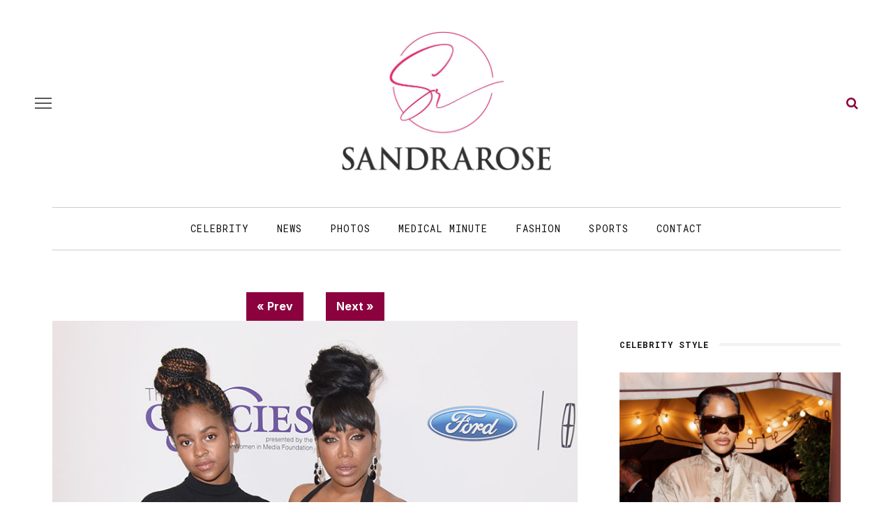

--- FILE ---
content_type: text/css
request_url: https://sandrarose.com/wp-content/themes/look/assets/external/external-style.css?ver=6.0
body_size: 19526
content:
/*--------------------------------------------------------------
    >>> TABLE OF CONTENTS:
----------------------------------------------------------------
    1.0 Rest & Bootstrap
    2.0 Magnific Popup
    3.0 Slick Slider
    4.0 Font Awesome
    5.0 Justified Gallery
    6.0 Tipsy
--------------------------------------------------------------*/
/*!
 * 1.0
 * Bootstrap v3.3.1 (http://getbootstrap.com)
 * Copyright 2011-2014 Twitter, Inc.
 * Licensed under MIT (https://github.com/twbs/bootstrap/blob/master/LICENSE)
 */

/*!
 * Generated using the Bootstrap Customizer (http://getbootstrap.com/customize/?id=c4eb8936e2c051892e38)
 * Config saved to config.json and https://gist.github.com/c4eb8936e2c051892e38
 */
html, body, div, span, applet, object, iframe,
h1, h2, h3, h4, h5, h6, p, blockquote, pre,
a, abbr, acronym, address, big, cite, code,
del, dfn, em, font, ins, kbd, q, s, samp,
small, strike, strong, sub, sup, tt, var,
dl, dt, dd, ol, ul, li,
fieldset, form, label, legend,
table, caption, tbody, tfoot, thead, tr, th, td {
    border: 0;
    font-family: inherit;
    font-size: 100%;
    font-style: inherit;
    font-weight: inherit;
    margin: 0;
    outline: 0;
    padding: 0;
    vertical-align: baseline;
}

html {
    font-size: 62.5%; /* Corrects text resizing oddly in IE6/7 when body font-size is set using em units http://clagnut.com/blog/348/#c790 */
    overflow-y: scroll; /* Keeps page centered in all browsers regardless of content height */
    text-size-adjust: 100%;
    -webkit-text-size-adjust: 100%; /* Prevents iOS text size adjust after orientation change, without disabling user zoom */
    -ms-text-size-adjust: 100%; /* www.456bereastreet.com/archive/201012/controlling_text_size_in_safari_for_ios_without_disabling_user_zoom/ */
}

* {
    text-rendering: optimizeLegibility;
    -webkit-font-smoothing: antialiased !important;
    -moz-osx-font-smoothing: grayscale;
    -webkit-box-sizing: border-box;
    -moz-box-sizing: border-box;
    box-sizing: border-box;
}

*:before,
*:after {
    /* apply a natural box layout model to all elements; see http://www.paulirish.com/2012/box-sizing-border-box-ftw/ */
    -webkit-box-sizing: border-box; /* Not needed for modern webkit but still used by Blackberry Browser 7.0; see http://caniuse.com/#search=box-sizing */
    -moz-box-sizing: border-box; /* Still needed for Firefox 28; see http://caniuse.com/#search=box-sizing */
    box-sizing: border-box;
}

body {
    display: block;
    background: #fff; /* Fallback for when there is no custom background color defined. */
}

article,
aside,
details,
figcaption,
figure,
footer,
header,
main,
nav,
section {
    display: block;
}

ol,
ul {
    list-style: none;
}

table {
    /* tables still need 'cellspacing="0"' in the markup */
    border-collapse: separate;
    border-spacing: 0;
}

caption,
th,
td {
    font-weight: normal;
    text-align: left;
}

blockquote:before,
blockquote:after,
q:before,
q:after {
    content: "";
}

blockquote,
q {
    quotes: "" "";
}

b,
strong {
    font-weight: bold;
}

dfn {
    font-style: italic;
}

mark {
    background: #ff0;
    color: #000;
}

small {
    font-size: 80%;
}

sub,
sup {
    font-size: 75%;
    line-height: 0;
    position: relative;
    vertical-align: baseline;
}

sup {
    top: -0.5em;
}

sub {
    bottom: -0.25em;
}

img {
    border: 0;
}

svg:not(:root) {
    overflow: hidden;
}

figure {
    margin: 1em 40px;
}

hr {
    -moz-box-sizing: content-box;
    -webkit-box-sizing: content-box;
    box-sizing: content-box;
    height: 0;
}

pre {
    overflow: auto;
}

code,
kbd,
pre,
samp,
var {
    font-family: monospace, monospace;
    font-size: 1em;
}

button,
input,
optgroup,
select,
textarea {
    color: inherit;
    font: inherit;
    margin: 0;
}

button {
    overflow: visible;
}

button,
select {
    text-transform: none;
}

button,
html input[type="button"],
input[type="reset"],
input[type="submit"] {
    -webkit-appearance: button;
    cursor: pointer;
}

button[disabled],
html input[disabled] {
    cursor: default;
}

button::-moz-focus-inner,
input::-moz-focus-inner {
    border: 0;
    padding: 0;
}

input {
    line-height: normal;
}

input[type="checkbox"],
input[type="radio"] {
    -webkit-box-sizing: border-box;
    -moz-box-sizing: border-box;
    box-sizing: border-box;
    padding: 0;
}

input[type="number"]::-webkit-inner-spin-button,
input[type="number"]::-webkit-outer-spin-button {
    height: auto;
}

input[type="search"] {
    -webkit-appearance: textfield;
    -moz-box-sizing: content-box;
    -webkit-box-sizing: content-box;
    box-sizing: content-box;
}

input[type="search"]::-webkit-search-cancel-button,
input[type="search"]::-webkit-search-decoration {
    -webkit-appearance: none;
}

legend {
    border: 0;
    padding: 0;
}

textarea {
    overflow: auto;
}

optgroup {
    font-weight: bold;
}

table {
    border-collapse: collapse;
    border-spacing: 0;
}

td,
th {
    padding: 0;
}

input,
button,
select,
textarea {
    font-family: inherit;
    font-size: inherit;
    line-height: inherit;
}

figure {
    margin: 0;
}

img {
    vertical-align: middle;
}

.container {
    margin-right: auto;
    margin-left: auto;
    padding-left: 0;
    padding-right: 0;
}

@media (min-width: 768px) {
    .container {
        width: 720px;
    }
}

@media (min-width: 992px) {
    .container {
        width: 940px;
    }
}

@media (min-width: 1200px) {
    .container {
        width: 1140px;
    }
}

.container-fluid {
    margin-right: auto;
    margin-left: auto;
    padding-left: 0;
    padding-right: 0;
}

.row {
    margin-left: 0;
    margin-right: 0;
}

.row-eq-height {
    display: -webkit-box !important;
    display: -webkit-flex !important;
    display: -ms-flexbox !important;
    display: flex !important;
}

.col-xs-1, .col-sm-1, .col-md-1, .col-lg-1, .col-xs-2, .col-sm-2, .col-md-2, .col-lg-2, .col-xs-3, .col-sm-3, .col-md-3, .col-lg-3, .col-xs-4, .col-sm-4, .col-md-4, .col-lg-4, .col-xs-5, .col-sm-5, .col-md-5, .col-lg-5, .col-xs-6, .col-sm-6, .col-md-6, .col-lg-6, .col-xs-7, .col-sm-7, .col-md-7, .col-lg-7, .col-xs-8, .col-sm-8, .col-md-8, .col-lg-8, .col-xs-9, .col-sm-9, .col-md-9, .col-lg-9, .col-xs-10, .col-sm-10, .col-md-10, .col-lg-10, .col-xs-11, .col-sm-11, .col-md-11, .col-lg-11, .col-xs-12, .col-sm-12, .col-md-12, .col-lg-12 {
    position: relative;
    min-height: 1px;
    padding-left: 0;
    padding-right: 0;
}

.col-xs-1, .col-xs-2, .col-xs-3, .col-xs-4, .col-xs-5, .col-xs-6, .col-xs-7, .col-xs-8, .col-xs-9, .col-xs-10, .col-xs-11, .col-xs-12 {
    float: left;
}

.col-xs-12 {
    width: 100%;
}

.col-xs-11 {
    width: 91.66666667%;
}

.col-xs-10 {
    width: 83.33333333%;
}

.col-xs-9 {
    width: 75%;
}

.col-xs-8 {
    width: 66.66666667%;
}

.col-xs-7 {
    width: 58.33333333%;
}

.col-xs-6 {
    width: 50%;
}

.col-xs-5 {
    width: 41.66666667%;
}

.col-xs-4 {
    width: 33.33333333%;
}

.col-xs-3 {
    width: 25%;
}

.col-xs-2 {
    width: 16.66666667%;
}

.col-xs-1 {
    width: 8.33333333%;
}

.col-xs-pull-12 {
    right: 100%;
}

.col-xs-pull-11 {
    right: 91.66666667%;
}

.col-xs-pull-10 {
    right: 83.33333333%;
}

.col-xs-pull-9 {
    right: 75%;
}

.col-xs-pull-8 {
    right: 66.66666667%;
}

.col-xs-pull-7 {
    right: 58.33333333%;
}

.col-xs-pull-6 {
    right: 50%;
}

.col-xs-pull-5 {
    right: 41.66666667%;
}

.col-xs-pull-4 {
    right: 33.33333333%;
}

.col-xs-pull-3 {
    right: 25%;
}

.col-xs-pull-2 {
    right: 16.66666667%;
}

.col-xs-pull-1 {
    right: 8.33333333%;
}

.col-xs-pull-0 {
    right: auto;
}

.col-xs-push-12 {
    left: 100%;
}

.col-xs-push-11 {
    left: 91.66666667%;
}

.col-xs-push-10 {
    left: 83.33333333%;
}

.col-xs-push-9 {
    left: 75%;
}

.col-xs-push-8 {
    left: 66.66666667%;
}

.col-xs-push-7 {
    left: 58.33333333%;
}

.col-xs-push-6 {
    left: 50%;
}

.col-xs-push-5 {
    left: 41.66666667%;
}

.col-xs-push-4 {
    left: 33.33333333%;
}

.col-xs-push-3 {
    left: 25%;
}

.col-xs-push-2 {
    left: 16.66666667%;
}

.col-xs-push-1 {
    left: 8.33333333%;
}

.col-xs-push-0 {
    left: auto;
}

.col-xs-offset-12 {
    margin-left: 100%;
}

.col-xs-offset-11 {
    margin-left: 91.66666667%;
}

.col-xs-offset-10 {
    margin-left: 83.33333333%;
}

.col-xs-offset-9 {
    margin-left: 75%;
}

.col-xs-offset-8 {
    margin-left: 66.66666667%;
}

.col-xs-offset-7 {
    margin-left: 58.33333333%;
}

.col-xs-offset-6 {
    margin-left: 50%;
}

.col-xs-offset-5 {
    margin-left: 41.66666667%;
}

.col-xs-offset-4 {
    margin-left: 33.33333333%;
}

.col-xs-offset-3 {
    margin-left: 25%;
}

.col-xs-offset-2 {
    margin-left: 16.66666667%;
}

.col-xs-offset-1 {
    margin-left: 8.33333333%;
}

.col-xs-offset-0 {
    margin-left: 0%;
}

@media (min-width: 768px) {
    .col-sm-1, .col-sm-2, .col-sm-3, .col-sm-4, .col-sm-5, .col-sm-6, .col-sm-7, .col-sm-8, .col-sm-9, .col-sm-10, .col-sm-11, .col-sm-12 {
        float: left;
    }

    .col-sm-12 {
        width: 100%;
    }

    .col-sm-11 {
        width: 91.66666667%;
    }

    .col-sm-10 {
        width: 83.33333333%;
    }

    .col-sm-9 {
        width: 75%;
    }

    .col-sm-8 {
        width: 66.66666667%;
    }

    .col-sm-7 {
        width: 58.33333333%;
    }

    .col-sm-6 {
        width: 50%;
    }

    .col-sm-5 {
        width: 41.66666667%;
    }

    .col-sm-4 {
        width: 33.33333333%;
    }

    .col-sm-3 {
        width: 25%;
    }

    .col-sm-2 {
        width: 16.66666667%;
    }

    .col-sm-1 {
        width: 8.33333333%;
    }

    .col-sm-pull-12 {
        right: 100%;
    }

    .col-sm-pull-11 {
        right: 91.66666667%;
    }

    .col-sm-pull-10 {
        right: 83.33333333%;
    }

    .col-sm-pull-9 {
        right: 75%;
    }

    .col-sm-pull-8 {
        right: 66.66666667%;
    }

    .col-sm-pull-7 {
        right: 58.33333333%;
    }

    .col-sm-pull-6 {
        right: 50%;
    }

    .col-sm-pull-5 {
        right: 41.66666667%;
    }

    .col-sm-pull-4 {
        right: 33.33333333%;
    }

    .col-sm-pull-3 {
        right: 25%;
    }

    .col-sm-pull-2 {
        right: 16.66666667%;
    }

    .col-sm-pull-1 {
        right: 8.33333333%;
    }

    .col-sm-pull-0 {
        right: auto;
    }

    .col-sm-push-12 {
        left: 100%;
    }

    .col-sm-push-11 {
        left: 91.66666667%;
    }

    .col-sm-push-10 {
        left: 83.33333333%;
    }

    .col-sm-push-9 {
        left: 75%;
    }

    .col-sm-push-8 {
        left: 66.66666667%;
    }

    .col-sm-push-7 {
        left: 58.33333333%;
    }

    .col-sm-push-6 {
        left: 50%;
    }

    .col-sm-push-5 {
        left: 41.66666667%;
    }

    .col-sm-push-4 {
        left: 33.33333333%;
    }

    .col-sm-push-3 {
        left: 25%;
    }

    .col-sm-push-2 {
        left: 16.66666667%;
    }

    .col-sm-push-1 {
        left: 8.33333333%;
    }

    .col-sm-push-0 {
        left: auto;
    }

    .col-sm-offset-12 {
        margin-left: 100%;
    }

    .col-sm-offset-11 {
        margin-left: 91.66666667%;
    }

    .col-sm-offset-10 {
        margin-left: 83.33333333%;
    }

    .col-sm-offset-9 {
        margin-left: 75%;
    }

    .col-sm-offset-8 {
        margin-left: 66.66666667%;
    }

    .col-sm-offset-7 {
        margin-left: 58.33333333%;
    }

    .col-sm-offset-6 {
        margin-left: 50%;
    }

    .col-sm-offset-5 {
        margin-left: 41.66666667%;
    }

    .col-sm-offset-4 {
        margin-left: 33.33333333%;
    }

    .col-sm-offset-3 {
        margin-left: 25%;
    }

    .col-sm-offset-2 {
        margin-left: 16.66666667%;
    }

    .col-sm-offset-1 {
        margin-left: 8.33333333%;
    }

    .col-sm-offset-0 {
        margin-left: 0%;
    }
}

@media (min-width: 992px) {
    .col-md-1, .col-md-2, .col-md-3, .col-md-4, .col-md-5, .col-md-6, .col-md-7, .col-md-8, .col-md-9, .col-md-10, .col-md-11, .col-md-12 {
        float: left;
    }

    .col-md-12 {
        width: 100%;
    }

    .col-md-11 {
        width: 91.66666667%;
    }

    .col-md-10 {
        width: 83.33333333%;
    }

    .col-md-9 {
        width: 75%;
    }

    .col-md-8 {
        width: 66.66666667%;
    }

    .col-md-7 {
        width: 58.33333333%;
    }

    .col-md-6 {
        width: 50%;
    }

    .col-md-5 {
        width: 41.66666667%;
    }

    .col-md-4 {
        width: 33.33333333%;
    }

    .col-md-3 {
        width: 25%;
    }

    .col-md-2 {
        width: 16.66666667%;
    }

    .col-md-1 {
        width: 8.33333333%;
    }

    .col-md-pull-12 {
        right: 100%;
    }

    .col-md-pull-11 {
        right: 91.66666667%;
    }

    .col-md-pull-10 {
        right: 83.33333333%;
    }

    .col-md-pull-9 {
        right: 75%;
    }

    .col-md-pull-8 {
        right: 66.66666667%;
    }

    .col-md-pull-7 {
        right: 58.33333333%;
    }

    .col-md-pull-6 {
        right: 50%;
    }

    .col-md-pull-5 {
        right: 41.66666667%;
    }

    .col-md-pull-4 {
        right: 33.33333333%;
    }

    .col-md-pull-3 {
        right: 25%;
    }

    .col-md-pull-2 {
        right: 16.66666667%;
    }

    .col-md-pull-1 {
        right: 8.33333333%;
    }

    .col-md-pull-0 {
        right: auto;
    }

    .col-md-push-12 {
        left: 100%;
    }

    .col-md-push-11 {
        left: 91.66666667%;
    }

    .col-md-push-10 {
        left: 83.33333333%;
    }

    .col-md-push-9 {
        left: 75%;
    }

    .col-md-push-8 {
        left: 66.66666667%;
    }

    .col-md-push-7 {
        left: 58.33333333%;
    }

    .col-md-push-6 {
        left: 50%;
    }

    .col-md-push-5 {
        left: 41.66666667%;
    }

    .col-md-push-4 {
        left: 33.33333333%;
    }

    .col-md-push-3 {
        left: 25%;
    }

    .col-md-push-2 {
        left: 16.66666667%;
    }

    .col-md-push-1 {
        left: 8.33333333%;
    }

    .col-md-push-0 {
        left: auto;
    }

    .col-md-offset-12 {
        margin-left: 100%;
    }

    .col-md-offset-11 {
        margin-left: 91.66666667%;
    }

    .col-md-offset-10 {
        margin-left: 83.33333333%;
    }

    .col-md-offset-9 {
        margin-left: 75%;
    }

    .col-md-offset-8 {
        margin-left: 66.66666667%;
    }

    .col-md-offset-7 {
        margin-left: 58.33333333%;
    }

    .col-md-offset-6 {
        margin-left: 50%;
    }

    .col-md-offset-5 {
        margin-left: 41.66666667%;
    }

    .col-md-offset-4 {
        margin-left: 33.33333333%;
    }

    .col-md-offset-3 {
        margin-left: 25%;
    }

    .col-md-offset-2 {
        margin-left: 16.66666667%;
    }

    .col-md-offset-1 {
        margin-left: 8.33333333%;
    }

    .col-md-offset-0 {
        margin-left: 0%;
    }
}

@media (min-width: 1200px) {
    .col-lg-1, .col-lg-2, .col-lg-3, .col-lg-4, .col-lg-5, .col-lg-6, .col-lg-7, .col-lg-8, .col-lg-9, .col-lg-10, .col-lg-11, .col-lg-12 {
        float: left;
    }

    .col-lg-12 {
        width: 100%;
    }

    .col-lg-11 {
        width: 91.66666667%;
    }

    .col-lg-10 {
        width: 83.33333333%;
    }

    .col-lg-9 {
        width: 75%;
    }

    .col-lg-8 {
        width: 66.66666667%;
    }

    .col-lg-7 {
        width: 58.33333333%;
    }

    .col-lg-6 {
        width: 50%;
    }

    .col-lg-5 {
        width: 41.66666667%;
    }

    .col-lg-4 {
        width: 33.33333333%;
    }

    .col-lg-3 {
        width: 25%;
    }

    .col-lg-2 {
        width: 16.66666667%;
    }

    .col-lg-1 {
        width: 8.33333333%;
    }

    .col-lg-pull-12 {
        right: 100%;
    }

    .col-lg-pull-11 {
        right: 91.66666667%;
    }

    .col-lg-pull-10 {
        right: 83.33333333%;
    }

    .col-lg-pull-9 {
        right: 75%;
    }

    .col-lg-pull-8 {
        right: 66.66666667%;
    }

    .col-lg-pull-7 {
        right: 58.33333333%;
    }

    .col-lg-pull-6 {
        right: 50%;
    }

    .col-lg-pull-5 {
        right: 41.66666667%;
    }

    .col-lg-pull-4 {
        right: 33.33333333%;
    }

    .col-lg-pull-3 {
        right: 25%;
    }

    .col-lg-pull-2 {
        right: 16.66666667%;
    }

    .col-lg-pull-1 {
        right: 8.33333333%;
    }

    .col-lg-pull-0 {
        right: auto;
    }

    .col-lg-push-12 {
        left: 100%;
    }

    .col-lg-push-11 {
        left: 91.66666667%;
    }

    .col-lg-push-10 {
        left: 83.33333333%;
    }

    .col-lg-push-9 {
        left: 75%;
    }

    .col-lg-push-8 {
        left: 66.66666667%;
    }

    .col-lg-push-7 {
        left: 58.33333333%;
    }

    .col-lg-push-6 {
        left: 50%;
    }

    .col-lg-push-5 {
        left: 41.66666667%;
    }

    .col-lg-push-4 {
        left: 33.33333333%;
    }

    .col-lg-push-3 {
        left: 25%;
    }

    .col-lg-push-2 {
        left: 16.66666667%;
    }

    .col-lg-push-1 {
        left: 8.33333333%;
    }

    .col-lg-push-0 {
        left: auto;
    }

    .col-lg-offset-12 {
        margin-left: 100%;
    }

    .col-lg-offset-11 {
        margin-left: 91.66666667%;
    }

    .col-lg-offset-10 {
        margin-left: 83.33333333%;
    }

    .col-lg-offset-9 {
        margin-left: 75%;
    }

    .col-lg-offset-8 {
        margin-left: 66.66666667%;
    }

    .col-lg-offset-7 {
        margin-left: 58.33333333%;
    }

    .col-lg-offset-6 {
        margin-left: 50%;
    }

    .col-lg-offset-5 {
        margin-left: 41.66666667%;
    }

    .col-lg-offset-4 {
        margin-left: 33.33333333%;
    }

    .col-lg-offset-3 {
        margin-left: 25%;
    }

    .col-lg-offset-2 {
        margin-left: 16.66666667%;
    }

    .col-lg-offset-1 {
        margin-left: 8.33333333%;
    }

    .col-lg-offset-0 {
        margin-left: 0%;
    }
}

.clearfix:before,
.clearfix:after,
.container:before,
.container:after,
.container-fluid:before,
.container-fluid:after,
.row:before,
.row:after {
    content: " ";
    display: table;
}

.clearfix:after,
.container:after,
.container-fluid:after,
.row:after {
    clear: both;
}

.center-block {
    display: block;
    margin-left: auto;
    margin-right: auto;
}

.pull-right {
    float: right !important;
}

.pull-left {
    float: left !important;
}

.hide {
    display: none !important;
}

.show {
    display: block !important;
}

.invisible {
    visibility: hidden;
}

.text-hide {
    font: 0/0 a;
    color: transparent;
    text-shadow: none;
    background-color: transparent;
    border: 0;
}

.hidden {
    display: none !important;
    visibility: hidden !important;
}

.affix {
    position: fixed;
}

@-ms-viewport {
    width: device-width;
}

.visible-xs,
.visible-sm,
.visible-md,
.visible-lg {
    display: none !important;
}

.visible-xs-block,
.visible-xs-inline,
.visible-xs-inline-block,
.visible-sm-block,
.visible-sm-inline,
.visible-sm-inline-block,
.visible-md-block,
.visible-md-inline,
.visible-md-inline-block,
.visible-lg-block,
.visible-lg-inline,
.visible-lg-inline-block {
    display: none !important;
}

@media (max-width: 767px) {
    .visible-xs {
        display: block !important;
    }

    table.visible-xs {
        display: table;
    }

    tr.visible-xs {
        display: table-row !important;
    }

    th.visible-xs,
    td.visible-xs {
        display: table-cell !important;
    }
}

@media (max-width: 767px) {
    .visible-xs-block {
        display: block !important;
    }
}

@media (max-width: 767px) {
    .visible-xs-inline {
        display: inline !important;
    }
}

@media (max-width: 767px) {
    .visible-xs-inline-block {
        display: inline-block !important;
    }
}

@media (min-width: 768px) and (max-width: 991px) {
    .visible-sm {
        display: block !important;
    }

    table.visible-sm {
        display: table;
    }

    tr.visible-sm {
        display: table-row !important;
    }

    th.visible-sm,
    td.visible-sm {
        display: table-cell !important;
    }
}

@media (min-width: 768px) and (max-width: 991px) {
    .visible-sm-block {
        display: block !important;
    }
}

@media (min-width: 768px) and (max-width: 991px) {
    .visible-sm-inline {
        display: inline !important;
    }
}

@media (min-width: 768px) and (max-width: 991px) {
    .visible-sm-inline-block {
        display: inline-block !important;
    }
}

@media (min-width: 992px) and (max-width: 1199px) {
    .visible-md {
        display: block !important;
    }

    table.visible-md {
        display: table;
    }

    tr.visible-md {
        display: table-row !important;
    }

    th.visible-md,
    td.visible-md {
        display: table-cell !important;
    }
}

@media (min-width: 992px) and (max-width: 1199px) {
    .visible-md-block {
        display: block !important;
    }
}

@media (min-width: 992px) and (max-width: 1199px) {
    .visible-md-inline {
        display: inline !important;
    }
}

@media (min-width: 992px) and (max-width: 1199px) {
    .visible-md-inline-block {
        display: inline-block !important;
    }
}

@media (min-width: 1200px) {
    .visible-lg {
        display: block !important;
    }

    table.visible-lg {
        display: table;
    }

    tr.visible-lg {
        display: table-row !important;
    }

    th.visible-lg,
    td.visible-lg {
        display: table-cell !important;
    }
}

@media (min-width: 1200px) {
    .visible-lg-block {
        display: block !important;
    }
}

@media (min-width: 1200px) {
    .visible-lg-inline {
        display: inline !important;
    }
}

@media (min-width: 1200px) {
    .visible-lg-inline-block {
        display: inline-block !important;
    }
}

@media (max-width: 767px) {
    .hidden-xs {
        display: none !important;
    }
}

@media (min-width: 768px) and (max-width: 991px) {
    .hidden-sm {
        display: none !important;
    }
}

@media (min-width: 992px) and (max-width: 1199px) {
    .hidden-md {
        display: none !important;
    }
}

@media (min-width: 1200px) {
    .hidden-lg {
        display: none !important;
    }
}

.visible-print {
    display: none !important;
}

@media print {
    .visible-print {
        display: block !important;
    }

    table.visible-print {
        display: table;
    }

    tr.visible-print {
        display: table-row !important;
    }

    th.visible-print,
    td.visible-print {
        display: table-cell !important;
    }
}

.visible-print-block {
    display: none !important;
}

@media print {
    .visible-print-block {
        display: block !important;
    }
}

.visible-print-inline {
    display: none !important;
}

@media print {
    .visible-print-inline {
        display: inline !important;
    }
}

.visible-print-inline-block {
    display: none !important;
}

@media print {
    .visible-print-inline-block {
        display: inline-block !important;
    }
}

@media print {
    .hidden-print {
        display: none !important;
    }
}

/*!-------------------------------------------------------------------------------------------------------------------------------------------------------------
  * 2.0
  Magnific Popup CSS
  */
.mfp-bg {
    top: 0;
    left: 0;
    width: 100%;
    height: 100%;
    z-index: 9880;
    overflow: hidden;
    position: fixed;
    background: #0b0b0b;
    opacity: 0.8;
    filter: alpha(opacity=80);
}

.mfp-wrap {
    top: 0;
    left: 0;
    width: 100%;
    height: 100%;
    z-index: 9890;
    position: fixed;
    outline: none !important;
    backface-visibility: hidden;
    -webkit-backface-visibility: hidden;
}

.mfp-container {
    text-align: center;
    position: absolute;
    width: 100%;
    height: 100%;
    left: 0;
    top: 0;
    padding: 0 8px;
    -webkit-box-sizing: border-box;
    -moz-box-sizing: border-box;
    box-sizing: border-box;
}

.mfp-container:before {
    content: '';
    display: inline-block;
    height: 100%;
    vertical-align: middle;
}

.mfp-align-top .mfp-container:before {
    display: none;
}

.mfp-content {
    position: relative;
    display: inline-block;
    vertical-align: middle;
    margin: 0 auto;
    text-align: left;
    z-index: 1045;
}

.mfp-inline-holder .mfp-content, .mfp-ajax-holder .mfp-content {
    width: 100%;
    cursor: auto;
}

.mfp-ajax-cur {
    cursor: progress;
}

.mfp-zoom-out-cur, .mfp-zoom-out-cur .mfp-image-holder .mfp-close {
    cursor: -moz-zoom-out;
    cursor: -webkit-zoom-out;
    cursor: zoom-out;
}

.mfp-zoom {
    cursor: pointer;
    cursor: -webkit-zoom-in;
    cursor: -moz-zoom-in;
    cursor: zoom-in;
}

.mfp-auto-cursor .mfp-content {
    cursor: auto;
}

.mfp-close, .mfp-arrow, .mfp-preloader, .mfp-counter {
    -webkit-user-select: none;
    -moz-user-select: none;
    user-select: none;
}

.mfp-loading.mfp-figure {
    display: none;
}

.mfp-hide {
    display: none !important;
}

.mfp-preloader {
    color: #cccccc;
    position: absolute;
    top: 50%;
    width: auto;
    text-align: center;
    margin-top: -0.8em;
    left: 8px;
    right: 8px;
    z-index: 1044;
}

.mfp-preloader a {
    color: #cccccc;
}

.mfp-preloader a:hover {
    color: white;
}

.mfp-s-ready .mfp-preloader {
    display: none;
}

.mfp-s-error .mfp-content {
    display: none;
}

button.mfp-close, button.mfp-arrow {
    overflow: visible;
    cursor: pointer;
    background: transparent;
    border: 0;
    -webkit-appearance: none;
    display: block;
    outline: none;
    padding: 0;
    z-index: 1046;
    -webkit-box-shadow: none;
    box-shadow: none;
    backface-visibility: hidden;
    -webkit-backface-visibility: hidden;
}

button.mfp-arrow:hover {
    opacity: .7;
}

button::-moz-focus-inner {
    padding: 0;
    border: 0;
}

.mfp-close {
    width: 44px;
    height: 44px;
    line-height: 44px;
    position: absolute;
    right: 0;
    top: 0;
    text-decoration: none;
    text-align: center;
    opacity: 0.65;
    filter: alpha(opacity=65);
    padding: 0 0 18px 10px;
    color: white;
    font-style: normal;
    font-size: 28px;
    font-family: Arial, Baskerville, monospace;
}

.mfp-close:hover, .mfp-close:focus {
    opacity: 1;
    filter: alpha(opacity=100);
}

.mfp-close:active {
    top: 1px;
}

.mfp-close-btn-in .mfp-close {
    color: #111;
}

.mfp-image-holder .mfp-close, .mfp-iframe-holder .mfp-close {
    color: white;
    right: -6px;
    text-align: right;
    padding-right: 6px;
    width: 100%;
}

.mfp-counter {
    position: absolute;
    top: 0;
    right: 0;
    color: #cccccc;
    font-size: 12px;
    line-height: 18px;
}

.mfp-arrow {
    position: absolute;
    opacity: 1;
    margin: 0;
    top: 50%;
    margin-top: -55px;
    padding: 0;
    width: 90px;
    height: 110px;
    -webkit-tap-highlight-color: rgba(0, 0, 0, 0);
}

.mfp-arrow:active {
    margin-top: -54px;
}

.mfp-arrow:hover, .mfp-arrow:focus {
    opacity: 1;
    filter: alpha(opacity=100);
}

.mfp-arrow:before, .mfp-arrow:after, .mfp-arrow .mfp-b, .mfp-arrow .mfp-a {
    content: '';
    display: block;
    width: 0;
    height: 0;
    position: absolute;
    left: 0;
    top: 0;
    margin-top: 38px;
    margin-left: 38px;
    border: medium inset transparent;
}

.mfp-arrow:after, .mfp-arrow .mfp-a {
    border-top-width: 13px;
    border-bottom-width: 13px;
    top: 8px;
}

.mfp-arrow:before, .mfp-arrow .mfp-b {
    border-top-width: 12px;
    border-bottom-width: 12px;
    opacity: 1;
}

.mfp-arrow-left {
    left: 0;
}

.mfp-arrow-left:before, .mfp-arrow-left .mfp-b {
    margin-left: 25px;
    border-right: 18px solid #111;
}

.mfp-arrow-right {
    right: 0;
}

.mfp-arrow-right:before, .mfp-arrow-right .mfp-b {
    border-left: 18px solid #111;
}

.mfp-iframe-holder {
    padding-top: 40px;
    padding-bottom: 40px;
}

.mfp-iframe-holder .mfp-content {
    line-height: 0;
    width: 100%;
    max-width: 900px;
}

.mfp-iframe-holder .mfp-close {
    top: -40px;
}

.mfp-iframe-scaler {
    width: 100%;
    height: 0;
    overflow: hidden;
    padding-top: 56.25%;
}

.mfp-iframe-scaler iframe {
    position: absolute;
    display: block;
    top: 0;
    left: 0;
    width: 100%;
    height: 100%;
    box-shadow: 0 0 8px rgba(0, 0, 0, 0.6);
    -webkit-box-shadow: 0 0 8px rgba(0, 0, 0, 0.6);
    background: black;
}

/* Main image in popup */
img.mfp-img {
    width: auto;
    max-width: 100%;
    height: auto;
    display: block;
    line-height: 0;
    -webkit-box-sizing: border-box;
    -moz-box-sizing: border-box;
    box-sizing: border-box;
    padding: 40px 0 40px;
    margin: 0 auto;
}

/* The shadow behind the image */
.mfp-figure {
    line-height: 0;
}

.mfp-figure:after {
    content: '';
    position: absolute;
    left: 0;
    top: 40px;
    bottom: 40px;
    display: block;
    right: 0;
    width: auto;
    height: auto;
    z-index: -1;
    box-shadow: 0 0 8px rgba(0, 0, 0, 0.6);
    -webkit-box-shadow: 0 0 8px rgba(0, 0, 0, 0.6);
    background: #444444;
}

.mfp-figure small {
    color: #bdbdbd;
    display: block;
    font-size: 12px;
    line-height: 14px;
}

.mfp-figure figure {
    margin: 0;
}

.mfp-bottom-bar {
    margin-top: -36px;
    position: absolute;
    top: 100%;
    left: 0;
    width: 100%;
    cursor: auto;
}

.mfp-title {
    display: none;
}

.mfp-image-holder .mfp-content {
    max-width: 100%;
}

.mfp-gallery .mfp-image-holder .mfp-figure {
    cursor: pointer;
}

@media screen and (max-width: 800px) and (orientation: landscape), screen and (max-height: 300px) {
    /**
     * Remove all paddings around the image on small screen
     */
    .mfp-img-mobile .mfp-image-holder {
        padding-left: 0;
        padding-right: 0;
    }

    .mfp-img-mobile img.mfp-img {
        padding: 0;
    }

    .mfp-img-mobile .mfp-figure:after {
        top: 0;
        bottom: 0;
    }

    .mfp-img-mobile .mfp-figure small {
        display: inline;
        margin-left: 5px;
    }

    .mfp-img-mobile .mfp-bottom-bar {
        background: rgba(0, 0, 0, 0.6);
        bottom: 0;
        margin: 0;
        top: auto;
        padding: 3px 5px;
        position: fixed;
        -webkit-box-sizing: border-box;
        -moz-box-sizing: border-box;
        box-sizing: border-box;
    }

    .mfp-img-mobile .mfp-bottom-bar:empty {
        padding: 0;
    }

    .mfp-img-mobile .mfp-counter {
        right: 5px;
        top: 3px;
    }

    .mfp-img-mobile .mfp-close {
        top: 0;
        right: 0;
        width: 35px;
        height: 35px;
        line-height: 35px;
        background: rgba(0, 0, 0, 0.6);
        position: fixed;
        text-align: center;
        padding: 0;
    }
}

@media all and (max-width: 900px) {
    .mfp-arrow {
        -webkit-transform: scale(0.75);
        transform: scale(0.75);
    }

    .mfp-arrow-left {
        -webkit-transform-origin: 0;
        transform-origin: 0;
    }

    .mfp-arrow-right {
        -webkit-transform-origin: 100%;
        transform-origin: 100%;
    }

    .mfp-container {
        padding-left: 6px;
        padding-right: 6px;
    }
}

.mfp-ie7 .mfp-img {
    padding: 0;
}

.mfp-ie7 .mfp-bottom-bar {
    width: 600px;
    left: 50%;
    margin-left: -300px;
    margin-top: 5px;
    padding-bottom: 5px;
}

.mfp-ie7 .mfp-container {
    padding: 0;
}

.mfp-ie7 .mfp-content {
    padding-top: 44px;
}

.mfp-ie7 .mfp-close {
    top: 0;
    right: 0;
    padding-top: 0;
}

/* Magnific Popup*/
.mfp-bg {
    background: #fff !important;
}

/* overlay at start */
.mfp-fade.mfp-bg {
    opacity: 0;
    -webkit-transition: all .2s linear;
    -moz-transition: all .2s linear;
    -ms-transition: all .2s linear;
    -o-transition: all .2s linear;
    transition: all .2s linear;
}

.mfp-bg.mfp-removing {
    opacity: 0;
}

.mfp-fade.mfp-bg.mfp-ready {
    opacity: 0.85;
}

/* overlay animate out */
.mfp-fade.mfp-bg.mfp-removing {
    opacity: 0;
}

/* content at start */
.mfp-content {
    backface-visibility: hidden;
    -webkit-backface-visibility: hidden;
    transform-origin: center;
    -webkit-transform-origin: center;
}

.mfp-fade.mfp-wrap .mfp-content {
    -webkit-transform: translateY(-30px);
    -moz-transform: translateY(-30px);
    -ms-transform: translateY(-30px);
    -o-transform: translateY(-30px);
    transform: translateY(-30px);
    opacity: 0;
    -webkit-transition: all .2s linear;
    -moz-transition: all .2s linear;
    -ms-transition: all .2s linear;
    -o-transition: all .2s linear;
    transition: all .2s linear;
}

/* content animate it */
.mfp-fade.mfp-wrap.mfp-ready .mfp-content {
    opacity: 1;
    -webkit-transform: translateY(0);
    -moz-transform: translateY(0);
    -ms-transform: translateY(0);
    -o-transform: translateY(0);
    transform: translateY(0);
}

/* content animate out */
.mfp-fade.mfp-wrap.mfp-removing .mfp-content {
    -webkit-transform: translateY(30px);
    -moz-transform: translateY(30px);
    -ms-transform: translateY(30px);
    -o-transform: translateY(30px);
    transform: translateY(30px);
    opacity: 0;
}

.mfp-figure:after {
    box-shadow: 1px 0 8px rgba(0, 0, 0, 0.1);
    -webkit-box-shadow: 1px 0 8px rgba(0, 0, 0, 0.1);
}

/*!
  * 3.0
  *Slick Slider
  */
.slick-slider {
    position: relative;
    outline: none !important;
    display: block;

    -moz-box-sizing: border-box;
    box-sizing: border-box;

    -webkit-user-select: none;
    -moz-user-select: none;
    -ms-user-select: none;
    user-select: none;

    -webkit-touch-callout: none;
    -khtml-user-select: none;
    -ms-touch-action: pan-y;
    touch-action: pan-y;
    -webkit-tap-highlight-color: transparent;
}

.slick-list {
    position: relative;

    display: block;
    overflow: hidden;

    margin: 0;
    padding: 0;
}

.slick-list:focus {
    outline: none;
}

.slick-list.dragging {
    cursor: pointer;
    cursor: hand;
}

.slick-slider .slick-track,
.slick-slider .slick-list {
    -webkit-transform: translate3d(0, 0, 0);
    -moz-transform: translate3d(0, 0, 0);
    -ms-transform: translate3d(0, 0, 0);
    -o-transform: translate3d(0, 0, 0);
    transform: translate3d(0, 0, 0);
}

.slick-track {
    position: relative;
    top: 0;
    left: 0;

    display: block;
}

.slick-track:before,
.slick-track:after {
    display: table;

    content: '';
}

.slick-track:after {
    clear: both;
}

.slick-loading .slick-track {
    visibility: hidden;
}

.slick-slide {
    display: none;
    float: left;
    outline: none !important;
    height: 100%;
    min-height: 1px;
}

[dir='rtl'] .slick-slide {
    float: right;
}

.slick-slide img {
    display: block;
}

.slick-slide.slick-loading img {
    display: none;
}

.slick-slide.dragging img {
    pointer-events: none;
}

.slick-initialized .slick-slide {
    display: block;
}

.slick-loading .slick-slide {
    visibility: hidden;
}

.slick-vertical .slick-slide {
    display: block;

    height: auto;

    border: 1px solid transparent;
}

.slick-arrow.slick-hidden {
    display: none;
}

/*
 Font Awesome 4.6.3 by @davegandy - http://fontawesome.io - @fontawesome
 *  License - http://fontawesome.io/license (Font: SIL OFL 1.1, CSS: MIT License)
 */
/* FONT PATH
 * -------------------------- */
@font-face {
    font-family: 'rbfontawesome';
    src: url('fonts/fontawesome-webfont.woff2?v=4.6.3') format('woff2');
    font-weight: normal;
    font-style: normal;
    font-display: swap;
}

.fa, .fa-rb {
    display: inline-block;
    font: normal normal normal 14px/1 rbfontawesome;
    font-size: inherit;
    text-rendering: auto;
    -webkit-font-smoothing: antialiased;
    -moz-osx-font-smoothing: grayscale;
}

/* makes the font 33% larger relative to the icon container */
.fa-lg {
    font-size: 1.33333333em;
    line-height: 0.75em;
    vertical-align: -15%;
}

.fa-2x {
    font-size: 2em;
}

.fa-3x {
    font-size: 3em;
}

.fa-4x {
    font-size: 4em;
}

.fa-5x {
    font-size: 5em;
}

.fa-fw {
    width: 1.28571429em;
    text-align: center;
}

.fa-ul {
    padding-left: 0;
    margin-left: 2.14285714em;
    list-style-type: none;
}

.fa-ul > li {
    position: relative;
}

.fa-li {
    position: absolute;
    left: -2.14285714em;
    width: 2.14285714em;
    top: 0.14285714em;
    text-align: center;
}

.fa-li.fa-lg {
    left: -1.85714286em;
}

.fa-border {
    padding: .2em .25em .15em;
    border: solid 0.08em #eeeeee;
    border-radius: .1em;
}

.fa-pull-left {
    float: left;
}

.fa-pull-right {
    float: right;
}

.fa.fa-pull-left {
    margin-right: .3em;
}

.fa.fa-pull-right {
    margin-left: .3em;
}

/* Deprecated as of 4.4.0 */
.pull-right {
    float: right;
}

.pull-left {
    float: left;
}

.fa.pull-left {
    margin-right: .3em;
}

.fa.pull-right {
    margin-left: .3em;
}

.fa-spin {
    -webkit-animation: fa-spin 2s infinite linear;
    animation: fa-spin 2s infinite linear;
}

.fa-pulse {
    -webkit-animation: fa-spin 1s infinite steps(8);
    animation: fa-spin 1s infinite steps(8);
}

@-webkit-keyframes fa-spin {
    0% {
        -webkit-transform: rotate(0deg);
        transform: rotate(0deg);
    }
    100% {
        -webkit-transform: rotate(359deg);
        transform: rotate(359deg);
    }
}

@keyframes fa-spin {
    0% {
        -webkit-transform: rotate(0deg);
        transform: rotate(0deg);
    }
    100% {
        -webkit-transform: rotate(359deg);
        transform: rotate(359deg);
    }
}

.fa-rotate-90 {
    -ms-filter: "progid:DXImageTransform.Microsoft.BasicImage(rotation=1)";
    -webkit-transform: rotate(90deg);
    -ms-transform: rotate(90deg);
    transform: rotate(90deg);
}

.fa-rotate-180 {
    -ms-filter: "progid:DXImageTransform.Microsoft.BasicImage(rotation=2)";
    -webkit-transform: rotate(180deg);
    -ms-transform: rotate(180deg);
    transform: rotate(180deg);
}

.fa-rotate-270 {
    -ms-filter: "progid:DXImageTransform.Microsoft.BasicImage(rotation=3)";
    -webkit-transform: rotate(270deg);
    -ms-transform: rotate(270deg);
    transform: rotate(270deg);
}

.fa-flip-horizontal {
    -ms-filter: "progid:DXImageTransform.Microsoft.BasicImage(rotation=0, mirror=1)";
    -webkit-transform: scale(-1, 1);
    -ms-transform: scale(-1, 1);
    transform: scale(-1, 1);
}

.fa-flip-vertical {
    -ms-filter: "progid:DXImageTransform.Microsoft.BasicImage(rotation=2, mirror=1)";
    -webkit-transform: scale(1, -1);
    -ms-transform: scale(1, -1);
    transform: scale(1, -1);
}

:root .fa-rotate-90,
:root .fa-rotate-180,
:root .fa-rotate-270,
:root .fa-flip-horizontal,
:root .fa-flip-vertical {
    filter: none;
}

.fa-stack {
    position: relative;
    display: inline-block;
    width: 2em;
    height: 2em;
    line-height: 2em;
    vertical-align: middle;
}

.fa-stack-1x,
.fa-stack-2x {
    position: absolute;
    left: 0;
    width: 100%;
    text-align: center;
}

.fa-stack-1x {
    line-height: inherit;
}

.fa-stack-2x {
    font-size: 2em;
}

.fa-inverse {
    color: #ffffff;
}

/* Font Awesome uses the Unicode Private Use Area (PUA) to ensure screen
   readers do not read off random characters that represent icons */
.fa-glass:before {
    content: "\f000";
}

.fa-music:before {
    content: "\f001";
}

.fa-search:before {
    content: "\f002";
}

.fa-envelope-o:before {
    content: "\f003";
}

.fa-heart:before {
    content: "\f004";
}

.fa-star:before {
    content: "\f005";
}

.fa-star-o:before {
    content: "\f006";
}

.fa-user:before {
    content: "\f007";
}

.fa-film:before {
    content: "\f008";
}

.fa-th-large:before {
    content: "\f009";
}

.fa-th:before {
    content: "\f00a";
}

.fa-th-list:before {
    content: "\f00b";
}

.fa-check:before {
    content: "\f00c";
}

.fa-remove:before,
.fa-close:before,
.fa-times:before {
    content: "\f00d";
}

.fa-search-plus:before {
    content: "\f00e";
}

.fa-search-minus:before {
    content: "\f010";
}

.fa-power-off:before {
    content: "\f011";
}

.fa-signal:before {
    content: "\f012";
}

.fa-gear:before,
.fa-cog:before {
    content: "\f013";
}

.fa-trash-o:before {
    content: "\f014";
}

.fa-home:before {
    content: "\f015";
}

.fa-file-o:before {
    content: "\f016";
}

.fa-clock-o:before {
    content: "\f017";
}

.fa-road:before {
    content: "\f018";
}

.fa-download:before {
    content: "\f019";
}

.fa-arrow-circle-o-down:before {
    content: "\f01a";
}

.fa-arrow-circle-o-up:before {
    content: "\f01b";
}

.fa-inbox:before {
    content: "\f01c";
}

.fa-play-circle-o:before {
    content: "\f01d";
}

.fa-rotate-right:before,
.fa-repeat:before {
    content: "\f01e";
}

.fa-refresh:before {
    content: "\f021";
}

.fa-list-alt:before {
    content: "\f022";
}

.fa-lock:before {
    content: "\f023";
}

.fa-flag:before {
    content: "\f024";
}

.fa-headphones:before {
    content: "\f025";
}

.fa-volume-off:before {
    content: "\f026";
}

.fa-volume-down:before {
    content: "\f027";
}

.fa-volume-up:before {
    content: "\f028";
}

.fa-qrcode:before {
    content: "\f029";
}

.fa-barcode:before {
    content: "\f02a";
}

.fa-tag:before {
    content: "\f02b";
}

.fa-tags:before {
    content: "\f02c";
}

.fa-book:before {
    content: "\f02d";
}

.fa-bookmark:before {
    content: "\f02e";
}

.fa-print:before {
    content: "\f02f";
}

.fa-camera:before {
    content: "\f030";
}

.fa-font:before {
    content: "\f031";
}

.fa-bold:before {
    content: "\f032";
}

.fa-italic:before {
    content: "\f033";
}

.fa-text-height:before {
    content: "\f034";
}

.fa-text-width:before {
    content: "\f035";
}

.fa-align-left:before {
    content: "\f036";
}

.fa-align-center:before {
    content: "\f037";
}

.fa-align-right:before {
    content: "\f038";
}

.fa-align-justify:before {
    content: "\f039";
}

.fa-list:before {
    content: "\f03a";
}

.fa-dedent:before,
.fa-outdent:before {
    content: "\f03b";
}

.fa-indent:before {
    content: "\f03c";
}

.fa-video-camera:before {
    content: "\f03d";
}

.fa-photo:before,
.fa-image:before,
.fa-picture-o:before {
    content: "\f03e";
}

.fa-pencil:before {
    content: "\f040";
}

.fa-map-marker:before {
    content: "\f041";
}

.fa-adjust:before {
    content: "\f042";
}

.fa-tint:before {
    content: "\f043";
}

.fa-edit:before,
.fa-pencil-square-o:before {
    content: "\f044";
}

.fa-share-square-o:before {
    content: "\f045";
}

.fa-check-square-o:before {
    content: "\f046";
}

.fa-arrows:before {
    content: "\f047";
}

.fa-step-backward:before {
    content: "\f048";
}

.fa-fast-backward:before {
    content: "\f049";
}

.fa-backward:before {
    content: "\f04a";
}

.fa-play:before {
    content: "\f04b";
}

.fa-pause:before {
    content: "\f04c";
}

.fa-stop:before {
    content: "\f04d";
}

.fa-forward:before {
    content: "\f04e";
}

.fa-fast-forward:before {
    content: "\f050";
}

.fa-step-forward:before {
    content: "\f051";
}

.fa-eject:before {
    content: "\f052";
}

.fa-chevron-left:before {
    content: "\f053";
}

.fa-chevron-right:before {
    content: "\f054";
}

.fa-plus-circle:before {
    content: "\f055";
}

.fa-minus-circle:before {
    content: "\f056";
}

.fa-times-circle:before {
    content: "\f057";
}

.fa-check-circle:before {
    content: "\f058";
}

.fa-question-circle:before {
    content: "\f059";
}

.fa-info-circle:before {
    content: "\f05a";
}

.fa-crosshairs:before {
    content: "\f05b";
}

.fa-times-circle-o:before {
    content: "\f05c";
}

.fa-check-circle-o:before {
    content: "\f05d";
}

.fa-ban:before {
    content: "\f05e";
}

.fa-arrow-left:before {
    content: "\f060";
}

.fa-arrow-right:before {
    content: "\f061";
}

.fa-arrow-up:before {
    content: "\f062";
}

.fa-arrow-down:before {
    content: "\f063";
}

.fa-mail-forward:before,
.fa-share:before {
    content: "\f064";
}

.fa-expand:before {
    content: "\f065";
}

.fa-compress:before {
    content: "\f066";
}

.fa-plus:before {
    content: "\f067";
}

.fa-minus:before {
    content: "\f068";
}

.fa-asterisk:before {
    content: "\f069";
}

.fa-exclamation-circle:before {
    content: "\f06a";
}

.fa-gift:before {
    content: "\f06b";
}

.fa-leaf:before {
    content: "\f06c";
}

.fa-fire:before {
    content: "\f06d";
}

.fa-eye:before {
    content: "\f06e";
}

.fa-eye-slash:before {
    content: "\f070";
}

.fa-warning:before,
.fa-exclamation-triangle:before {
    content: "\f071";
}

.fa-plane:before {
    content: "\f072";
}

.fa-calendar:before {
    content: "\f073";
}

.fa-random:before {
    content: "\f074";
}

.fa-comment:before {
    content: "\f075";
}

.fa-magnet:before {
    content: "\f076";
}

.fa-chevron-up:before {
    content: "\f077";
}

.fa-chevron-down:before {
    content: "\f078";
}

.fa-retweet:before {
    content: "\f079";
}

.fa-shopping-cart:before {
    content: "\f07a";
}

.fa-folder:before {
    content: "\f07b";
}

.fa-folder-open:before {
    content: "\f07c";
}

.fa-arrows-v:before {
    content: "\f07d";
}

.fa-arrows-h:before {
    content: "\f07e";
}

.fa-bar-chart-o:before,
.fa-bar-chart:before {
    content: "\f080";
}

.fa-twitter-square:before {
    content: "\f081";
}

.fa-facebook-square:before {
    content: "\f082";
}

.fa-camera-retro:before {
    content: "\f083";
}

.fa-key:before {
    content: "\f084";
}

.fa-gears:before,
.fa-cogs:before {
    content: "\f085";
}

.fa-comments:before {
    content: "\f086";
}

.fa-thumbs-o-up:before {
    content: "\f087";
}

.fa-thumbs-o-down:before {
    content: "\f088";
}

.fa-star-half:before {
    content: "\f089";
}

.fa-heart-o:before {
    content: "\f08a";
}

.fa-sign-out:before {
    content: "\f08b";
}

.fa-linkedin-square:before {
    content: "\f08c";
}

.fa-thumb-tack:before {
    content: "\f08d";
}

.fa-external-link:before {
    content: "\f08e";
}

.fa-sign-in:before {
    content: "\f090";
}

.fa-trophy:before {
    content: "\f091";
}

.fa-github-square:before {
    content: "\f092";
}

.fa-upload:before {
    content: "\f093";
}

.fa-lemon-o:before {
    content: "\f094";
}

.fa-phone:before {
    content: "\f095";
}

.fa-square-o:before {
    content: "\f096";
}

.fa-bookmark-o:before {
    content: "\f097";
}

.fa-phone-square:before {
    content: "\f098";
}

.fa-twitter:before {
    content: "\f099";
}

.fa-facebook-f:before,
.fa-facebook:before {
    content: "\f09a";
}

.fa-github:before {
    content: "\f09b";
}

.fa-unlock:before {
    content: "\f09c";
}

.fa-credit-card:before {
    content: "\f09d";
}

.fa-feed:before,
.fa-rss:before {
    content: "\f09e";
}

.fa-hdd-o:before {
    content: "\f0a0";
}

.fa-bullhorn:before {
    content: "\f0a1";
}

.fa-bell:before {
    content: "\f0f3";
}

.fa-certificate:before {
    content: "\f0a3";
}

.fa-hand-o-right:before {
    content: "\f0a4";
}

.fa-hand-o-left:before {
    content: "\f0a5";
}

.fa-hand-o-up:before {
    content: "\f0a6";
}

.fa-hand-o-down:before {
    content: "\f0a7";
}

.fa-arrow-circle-left:before {
    content: "\f0a8";
}

.fa-arrow-circle-right:before {
    content: "\f0a9";
}

.fa-arrow-circle-up:before {
    content: "\f0aa";
}

.fa-arrow-circle-down:before {
    content: "\f0ab";
}

.fa-globe:before {
    content: "\f0ac";
}

.fa-wrench:before {
    content: "\f0ad";
}

.fa-tasks:before {
    content: "\f0ae";
}

.fa-filter:before {
    content: "\f0b0";
}

.fa-briefcase:before {
    content: "\f0b1";
}

.fa-arrows-alt:before {
    content: "\f0b2";
}

.fa-group:before,
.fa-users:before {
    content: "\f0c0";
}

.fa-chain:before,
.fa-link:before {
    content: "\f0c1";
}

.fa-cloud:before {
    content: "\f0c2";
}

.fa-flask:before {
    content: "\f0c3";
}

.fa-cut:before,
.fa-scissors:before {
    content: "\f0c4";
}

.fa-copy:before,
.fa-files-o:before {
    content: "\f0c5";
}

.fa-paperclip:before {
    content: "\f0c6";
}

.fa-save:before,
.fa-floppy-o:before {
    content: "\f0c7";
}

.fa-square:before {
    content: "\f0c8";
}

.fa-navicon:before,
.fa-reorder:before,
.fa-bars:before {
    content: "\f0c9";
}

.fa-list-ul:before {
    content: "\f0ca";
}

.fa-list-ol:before {
    content: "\f0cb";
}

.fa-strikethrough:before {
    content: "\f0cc";
}

.fa-underline:before {
    content: "\f0cd";
}

.fa-table:before {
    content: "\f0ce";
}

.fa-magic:before {
    content: "\f0d0";
}

.fa-truck:before {
    content: "\f0d1";
}

.fa-pinterest:before {
    content: "\f0d2";
}

.fa-pinterest-square:before {
    content: "\f0d3";
}

.fa-google-plus-square:before {
    content: "\f0d4";
}

.fa-google-plus:before {
    content: "\f0d5";
}

.fa-money:before {
    content: "\f0d6";
}

.fa-caret-down:before {
    content: "\f0d7";
}

.fa-caret-up:before {
    content: "\f0d8";
}

.fa-caret-left:before {
    content: "\f0d9";
}

.fa-caret-right:before {
    content: "\f0da";
}

.fa-columns:before {
    content: "\f0db";
}

.fa-unsorted:before,
.fa-sort:before {
    content: "\f0dc";
}

.fa-sort-down:before,
.fa-sort-desc:before {
    content: "\f0dd";
}

.fa-sort-up:before,
.fa-sort-asc:before {
    content: "\f0de";
}

.fa-envelope:before {
    content: "\f0e0";
}

.fa-linkedin:before {
    content: "\f0e1";
}

.fa-rotate-left:before,
.fa-undo:before {
    content: "\f0e2";
}

.fa-legal:before,
.fa-gavel:before {
    content: "\f0e3";
}

.fa-dashboard:before,
.fa-tachometer:before {
    content: "\f0e4";
}

.fa-comment-o:before {
    content: "\f0e5";
}

.fa-comments-o:before {
    content: "\f0e6";
}

.fa-flash:before,
.fa-bolt:before {
    content: "\f0e7";
}

.fa-sitemap:before {
    content: "\f0e8";
}

.fa-umbrella:before {
    content: "\f0e9";
}

.fa-paste:before,
.fa-clipboard:before {
    content: "\f0ea";
}

.fa-lightbulb-o:before {
    content: "\f0eb";
}

.fa-exchange:before {
    content: "\f0ec";
}

.fa-cloud-download:before {
    content: "\f0ed";
}

.fa-cloud-upload:before {
    content: "\f0ee";
}

.fa-user-md:before {
    content: "\f0f0";
}

.fa-stethoscope:before {
    content: "\f0f1";
}

.fa-suitcase:before {
    content: "\f0f2";
}

.fa-bell-o:before {
    content: "\f0a2";
}

.fa-coffee:before {
    content: "\f0f4";
}

.fa-cutlery:before {
    content: "\f0f5";
}

.fa-file-text-o:before {
    content: "\f0f6";
}

.fa-building-o:before {
    content: "\f0f7";
}

.fa-hospital-o:before {
    content: "\f0f8";
}

.fa-ambulance:before {
    content: "\f0f9";
}

.fa-medkit:before {
    content: "\f0fa";
}

.fa-fighter-jet:before {
    content: "\f0fb";
}

.fa-beer:before {
    content: "\f0fc";
}

.fa-h-square:before {
    content: "\f0fd";
}

.fa-plus-square:before {
    content: "\f0fe";
}

.fa-angle-double-left:before {
    content: "\f100";
}

.fa-angle-double-right:before {
    content: "\f101";
}

.fa-angle-double-up:before {
    content: "\f102";
}

.fa-angle-double-down:before {
    content: "\f103";
}

.fa-angle-left:before {
    content: "\f104";
}

.fa-angle-right:before {
    content: "\f105";
}

.fa-angle-up:before {
    content: "\f106";
}

.fa-angle-down:before {
    content: "\f107";
}

.fa-desktop:before {
    content: "\f108";
}

.fa-laptop:before {
    content: "\f109";
}

.fa-tablet:before {
    content: "\f10a";
}

.fa-mobile-phone:before,
.fa-mobile:before {
    content: "\f10b";
}

.fa-circle-o:before {
    content: "\f10c";
}

.fa-quote-left:before {
    content: "\f10d";
}

.fa-quote-right:before {
    content: "\f10e";
}

.fa-spinner:before {
    content: "\f110";
}

.fa-circle:before {
    content: "\f111";
}

.fa-mail-reply:before,
.fa-reply:before {
    content: "\f112";
}

.fa-github-alt:before {
    content: "\f113";
}

.fa-folder-o:before {
    content: "\f114";
}

.fa-folder-open-o:before {
    content: "\f115";
}

.fa-smile-o:before {
    content: "\f118";
}

.fa-frown-o:before {
    content: "\f119";
}

.fa-meh-o:before {
    content: "\f11a";
}

.fa-gamepad:before {
    content: "\f11b";
}

.fa-keyboard-o:before {
    content: "\f11c";
}

.fa-flag-o:before {
    content: "\f11d";
}

.fa-flag-checkered:before {
    content: "\f11e";
}

.fa-terminal:before {
    content: "\f120";
}

.fa-code:before {
    content: "\f121";
}

.fa-mail-reply-all:before,
.fa-reply-all:before {
    content: "\f122";
}

.fa-star-half-empty:before,
.fa-star-half-full:before,
.fa-star-half-o:before {
    content: "\f123";
}

.fa-location-arrow:before {
    content: "\f124";
}

.fa-crop:before {
    content: "\f125";
}

.fa-code-fork:before {
    content: "\f126";
}

.fa-unlink:before,
.fa-chain-broken:before {
    content: "\f127";
}

.fa-question:before {
    content: "\f128";
}

.fa-info:before {
    content: "\f129";
}

.fa-exclamation:before {
    content: "\f12a";
}

.fa-superscript:before {
    content: "\f12b";
}

.fa-subscript:before {
    content: "\f12c";
}

.fa-eraser:before {
    content: "\f12d";
}

.fa-puzzle-piece:before {
    content: "\f12e";
}

.fa-microphone:before {
    content: "\f130";
}

.fa-microphone-slash:before {
    content: "\f131";
}

.fa-shield:before {
    content: "\f132";
}

.fa-calendar-o:before {
    content: "\f133";
}

.fa-fire-extinguisher:before {
    content: "\f134";
}

.fa-rocket:before {
    content: "\f135";
}

.fa-maxcdn:before {
    content: "\f136";
}

.fa-chevron-circle-left:before {
    content: "\f137";
}

.fa-chevron-circle-right:before {
    content: "\f138";
}

.fa-chevron-circle-up:before {
    content: "\f139";
}

.fa-chevron-circle-down:before {
    content: "\f13a";
}

.fa-html5:before {
    content: "\f13b";
}

.fa-css3:before {
    content: "\f13c";
}

.fa-anchor:before {
    content: "\f13d";
}

.fa-unlock-alt:before {
    content: "\f13e";
}

.fa-bullseye:before {
    content: "\f140";
}

.fa-ellipsis-h:before {
    content: "\f141";
}

.fa-ellipsis-v:before {
    content: "\f142";
}

.fa-rss-square:before {
    content: "\f143";
}

.fa-play-circle:before {
    content: "\f144";
}

.fa-ticket:before {
    content: "\f145";
}

.fa-minus-square:before {
    content: "\f146";
}

.fa-minus-square-o:before {
    content: "\f147";
}

.fa-level-up:before {
    content: "\f148";
}

.fa-level-down:before {
    content: "\f149";
}

.fa-check-square:before {
    content: "\f14a";
}

.fa-pencil-square:before {
    content: "\f14b";
}

.fa-external-link-square:before {
    content: "\f14c";
}

.fa-share-square:before {
    content: "\f14d";
}

.fa-compass:before {
    content: "\f14e";
}

.fa-toggle-down:before,
.fa-caret-square-o-down:before {
    content: "\f150";
}

.fa-toggle-up:before,
.fa-caret-square-o-up:before {
    content: "\f151";
}

.fa-toggle-right:before,
.fa-caret-square-o-right:before {
    content: "\f152";
}

.fa-euro:before,
.fa-eur:before {
    content: "\f153";
}

.fa-gbp:before {
    content: "\f154";
}

.fa-dollar:before,
.fa-usd:before {
    content: "\f155";
}

.fa-rupee:before,
.fa-inr:before {
    content: "\f156";
}

.fa-cny:before,
.fa-rmb:before,
.fa-yen:before,
.fa-jpy:before {
    content: "\f157";
}

.fa-ruble:before,
.fa-rouble:before,
.fa-rub:before {
    content: "\f158";
}

.fa-won:before,
.fa-krw:before {
    content: "\f159";
}

.fa-bitcoin:before,
.fa-btc:before {
    content: "\f15a";
}

.fa-file:before {
    content: "\f15b";
}

.fa-file-text:before {
    content: "\f15c";
}

.fa-sort-alpha-asc:before {
    content: "\f15d";
}

.fa-sort-alpha-desc:before {
    content: "\f15e";
}

.fa-sort-amount-asc:before {
    content: "\f160";
}

.fa-sort-amount-desc:before {
    content: "\f161";
}

.fa-sort-numeric-asc:before {
    content: "\f162";
}

.fa-sort-numeric-desc:before {
    content: "\f163";
}

.fa-thumbs-up:before {
    content: "\f164";
}

.fa-thumbs-down:before {
    content: "\f165";
}

.fa-youtube-square:before {
    content: "\f166";
}

.fa-youtube:before {
    content: "\f167";
}

.fa-xing:before {
    content: "\f168";
}

.fa-xing-square:before {
    content: "\f169";
}

.fa-youtube-play:before {
    content: "\f16a";
}

.fa-dropbox:before {
    content: "\f16b";
}

.fa-stack-overflow:before {
    content: "\f16c";
}

.fa-instagram:before {
    content: "\f16d";
}

.fa-flickr:before {
    content: "\f16e";
}

.fa-adn:before {
    content: "\f170";
}

.fa-bitbucket:before {
    content: "\f171";
}

.fa-bitbucket-square:before {
    content: "\f172";
}

.fa-tumblr:before {
    content: "\f173";
}

.fa-tumblr-square:before {
    content: "\f174";
}

.fa-long-arrow-down:before {
    content: "\f175";
}

.fa-long-arrow-up:before {
    content: "\f176";
}

.fa-long-arrow-left:before {
    content: "\f177";
}

.fa-long-arrow-right:before {
    content: "\f178";
}

.fa-apple:before {
    content: "\f179";
}

.fa-windows:before {
    content: "\f17a";
}

.fa-android:before {
    content: "\f17b";
}

.fa-linux:before {
    content: "\f17c";
}

.fa-dribbble:before {
    content: "\f17d";
}

.fa-skype:before {
    content: "\f17e";
}

.fa-foursquare:before {
    content: "\f180";
}

.fa-trello:before {
    content: "\f181";
}

.fa-female:before {
    content: "\f182";
}

.fa-male:before {
    content: "\f183";
}

.fa-gittip:before,
.fa-gratipay:before {
    content: "\f184";
}

.fa-sun-o:before {
    content: "\f185";
}

.fa-moon-o:before {
    content: "\f186";
}

.fa-archive:before {
    content: "\f187";
}

.fa-bug:before {
    content: "\f188";
}

.fa-vk:before {
    content: "\f189";
}

.fa-weibo:before {
    content: "\f18a";
}

.fa-renren:before {
    content: "\f18b";
}

.fa-pagelines:before {
    content: "\f18c";
}

.fa-stack-exchange:before {
    content: "\f18d";
}

.fa-arrow-circle-o-right:before {
    content: "\f18e";
}

.fa-arrow-circle-o-left:before {
    content: "\f190";
}

.fa-toggle-left:before,
.fa-caret-square-o-left:before {
    content: "\f191";
}

.fa-dot-circle-o:before {
    content: "\f192";
}

.fa-wheelchair:before {
    content: "\f193";
}

.fa-vimeo-square:before {
    content: "\f194";
}

.fa-turkish-lira:before,
.fa-try:before {
    content: "\f195";
}

.fa-plus-square-o:before {
    content: "\f196";
}

.fa-space-shuttle:before {
    content: "\f197";
}

.fa-slack:before {
    content: "\f198";
}

.fa-envelope-square:before {
    content: "\f199";
}

.fa-wordpress:before {
    content: "\f19a";
}

.fa-openid:before {
    content: "\f19b";
}

.fa-institution:before,
.fa-bank:before,
.fa-university:before {
    content: "\f19c";
}

.fa-mortar-board:before,
.fa-graduation-cap:before {
    content: "\f19d";
}

.fa-yahoo:before {
    content: "\f19e";
}

.fa-google:before {
    content: "\f1a0";
}

.fa-reddit:before {
    content: "\f1a1";
}

.fa-reddit-square:before {
    content: "\f1a2";
}

.fa-stumbleupon-circle:before {
    content: "\f1a3";
}

.fa-stumbleupon:before {
    content: "\f1a4";
}

.fa-delicious:before {
    content: "\f1a5";
}

.fa-digg:before {
    content: "\f1a6";
}

.fa-pied-piper-pp:before {
    content: "\f1a7";
}

.fa-pied-piper-alt:before {
    content: "\f1a8";
}

.fa-drupal:before {
    content: "\f1a9";
}

.fa-joomla:before {
    content: "\f1aa";
}

.fa-language:before {
    content: "\f1ab";
}

.fa-fax:before {
    content: "\f1ac";
}

.fa-building:before {
    content: "\f1ad";
}

.fa-child:before {
    content: "\f1ae";
}

.fa-paw:before {
    content: "\f1b0";
}

.fa-spoon:before {
    content: "\f1b1";
}

.fa-cube:before {
    content: "\f1b2";
}

.fa-cubes:before {
    content: "\f1b3";
}

.fa-behance:before {
    content: "\f1b4";
}

.fa-behance-square:before {
    content: "\f1b5";
}

.fa-steam:before {
    content: "\f1b6";
}

.fa-steam-square:before {
    content: "\f1b7";
}

.fa-recycle:before {
    content: "\f1b8";
}

.fa-automobile:before,
.fa-car:before {
    content: "\f1b9";
}

.fa-cab:before,
.fa-taxi:before {
    content: "\f1ba";
}

.fa-tree:before {
    content: "\f1bb";
}

.fa-spotify:before {
    content: "\f1bc";
}

.fa-deviantart:before {
    content: "\f1bd";
}

.fa-soundcloud:before {
    content: "\f1be";
}

.fa-database:before {
    content: "\f1c0";
}

.fa-file-pdf-o:before {
    content: "\f1c1";
}

.fa-file-word-o:before {
    content: "\f1c2";
}

.fa-file-excel-o:before {
    content: "\f1c3";
}

.fa-file-powerpoint-o:before {
    content: "\f1c4";
}

.fa-file-photo-o:before,
.fa-file-picture-o:before,
.fa-file-image-o:before {
    content: "\f1c5";
}

.fa-file-zip-o:before,
.fa-file-archive-o:before {
    content: "\f1c6";
}

.fa-file-sound-o:before,
.fa-file-audio-o:before {
    content: "\f1c7";
}

.fa-file-movie-o:before,
.fa-file-video-o:before {
    content: "\f1c8";
}

.fa-file-code-o:before {
    content: "\f1c9";
}

.fa-vine:before {
    content: "\f1ca";
}

.fa-codepen:before {
    content: "\f1cb";
}

.fa-jsfiddle:before {
    content: "\f1cc";
}

.fa-life-bouy:before,
.fa-life-buoy:before,
.fa-life-saver:before,
.fa-support:before,
.fa-life-ring:before {
    content: "\f1cd";
}

.fa-circle-o-notch:before {
    content: "\f1ce";
}

.fa-ra:before,
.fa-resistance:before,
.fa-rebel:before {
    content: "\f1d0";
}

.fa-ge:before,
.fa-empire:before {
    content: "\f1d1";
}

.fa-git-square:before {
    content: "\f1d2";
}

.fa-git:before {
    content: "\f1d3";
}

.fa-y-combinator-square:before,
.fa-yc-square:before,
.fa-hacker-news:before {
    content: "\f1d4";
}

.fa-tencent-weibo:before {
    content: "\f1d5";
}

.fa-qq:before {
    content: "\f1d6";
}

.fa-wechat:before,
.fa-weixin:before {
    content: "\f1d7";
}

.fa-send:before,
.fa-paper-plane:before {
    content: "\f1d8";
}

.fa-send-o:before,
.fa-paper-plane-o:before {
    content: "\f1d9";
}

.fa-history:before {
    content: "\f1da";
}

.fa-circle-thin:before {
    content: "\f1db";
}

.fa-header:before {
    content: "\f1dc";
}

.fa-paragraph:before {
    content: "\f1dd";
}

.fa-sliders:before {
    content: "\f1de";
}

.fa-share-alt:before {
    content: "\f1e0";
}

.fa-share-alt-square:before {
    content: "\f1e1";
}

.fa-bomb:before {
    content: "\f1e2";
}

.fa-soccer-ball-o:before,
.fa-futbol-o:before {
    content: "\f1e3";
}

.fa-tty:before {
    content: "\f1e4";
}

.fa-binoculars:before {
    content: "\f1e5";
}

.fa-plug:before {
    content: "\f1e6";
}

.fa-slideshare:before {
    content: "\f1e7";
}

.fa-twitch:before {
    content: "\f1e8";
}

.fa-yelp:before {
    content: "\f1e9";
}

.fa-newspaper-o:before {
    content: "\f1ea";
}

.fa-wifi:before {
    content: "\f1eb";
}

.fa-calculator:before {
    content: "\f1ec";
}

.fa-paypal:before {
    content: "\f1ed";
}

.fa-google-wallet:before {
    content: "\f1ee";
}

.fa-cc-visa:before {
    content: "\f1f0";
}

.fa-cc-mastercard:before {
    content: "\f1f1";
}

.fa-cc-discover:before {
    content: "\f1f2";
}

.fa-cc-amex:before {
    content: "\f1f3";
}

.fa-cc-paypal:before {
    content: "\f1f4";
}

.fa-cc-stripe:before {
    content: "\f1f5";
}

.fa-bell-slash:before {
    content: "\f1f6";
}

.fa-bell-slash-o:before {
    content: "\f1f7";
}

.fa-trash:before {
    content: "\f1f8";
}

.fa-copyright:before {
    content: "\f1f9";
}

.fa-at:before {
    content: "\f1fa";
}

.fa-eyedropper:before {
    content: "\f1fb";
}

.fa-paint-brush:before {
    content: "\f1fc";
}

.fa-birthday-cake:before {
    content: "\f1fd";
}

.fa-area-chart:before {
    content: "\f1fe";
}

.fa-pie-chart:before {
    content: "\f200";
}

.fa-line-chart:before {
    content: "\f201";
}

.fa-lastfm:before {
    content: "\f202";
}

.fa-lastfm-square:before {
    content: "\f203";
}

.fa-toggle-off:before {
    content: "\f204";
}

.fa-toggle-on:before {
    content: "\f205";
}

.fa-bicycle:before {
    content: "\f206";
}

.fa-bus:before {
    content: "\f207";
}

.fa-ioxhost:before {
    content: "\f208";
}

.fa-angellist:before {
    content: "\f209";
}

.fa-cc:before {
    content: "\f20a";
}

.fa-shekel:before,
.fa-sheqel:before,
.fa-ils:before {
    content: "\f20b";
}

.fa-meanpath:before {
    content: "\f20c";
}

.fa-buysellads:before {
    content: "\f20d";
}

.fa-connectdevelop:before {
    content: "\f20e";
}

.fa-dashcube:before {
    content: "\f210";
}

.fa-forumbee:before {
    content: "\f211";
}

.fa-leanpub:before {
    content: "\f212";
}

.fa-sellsy:before {
    content: "\f213";
}

.fa-shirtsinbulk:before {
    content: "\f214";
}

.fa-simplybuilt:before {
    content: "\f215";
}

.fa-skyatlas:before {
    content: "\f216";
}

.fa-cart-plus:before {
    content: "\f217";
}

.fa-cart-arrow-down:before {
    content: "\f218";
}

.fa-diamond:before {
    content: "\f219";
}

.fa-ship:before {
    content: "\f21a";
}

.fa-user-secret:before {
    content: "\f21b";
}

.fa-motorcycle:before {
    content: "\f21c";
}

.fa-street-view:before {
    content: "\f21d";
}

.fa-heartbeat:before {
    content: "\f21e";
}

.fa-venus:before {
    content: "\f221";
}

.fa-mars:before {
    content: "\f222";
}

.fa-mercury:before {
    content: "\f223";
}

.fa-intersex:before,
.fa-transgender:before {
    content: "\f224";
}

.fa-transgender-alt:before {
    content: "\f225";
}

.fa-venus-double:before {
    content: "\f226";
}

.fa-mars-double:before {
    content: "\f227";
}

.fa-venus-mars:before {
    content: "\f228";
}

.fa-mars-stroke:before {
    content: "\f229";
}

.fa-mars-stroke-v:before {
    content: "\f22a";
}

.fa-mars-stroke-h:before {
    content: "\f22b";
}

.fa-neuter:before {
    content: "\f22c";
}

.fa-genderless:before {
    content: "\f22d";
}

.fa-facebook-official:before {
    content: "\f230";
}

.fa-pinterest-p:before {
    content: "\f231";
}

.fa-whatsapp:before {
    content: "\f232";
}

.fa-server:before {
    content: "\f233";
}

.fa-user-plus:before {
    content: "\f234";
}

.fa-user-times:before {
    content: "\f235";
}

.fa-hotel:before,
.fa-bed:before {
    content: "\f236";
}

.fa-viacoin:before {
    content: "\f237";
}

.fa-train:before {
    content: "\f238";
}

.fa-subway:before {
    content: "\f239";
}

.fa-medium:before {
    content: "\f23a";
}

.fa-yc:before,
.fa-y-combinator:before {
    content: "\f23b";
}

.fa-optin-monster:before {
    content: "\f23c";
}

.fa-opencart:before {
    content: "\f23d";
}

.fa-expeditedssl:before {
    content: "\f23e";
}

.fa-battery-4:before,
.fa-battery-full:before {
    content: "\f240";
}

.fa-battery-3:before,
.fa-battery-three-quarters:before {
    content: "\f241";
}

.fa-battery-2:before,
.fa-battery-half:before {
    content: "\f242";
}

.fa-battery-1:before,
.fa-battery-quarter:before {
    content: "\f243";
}

.fa-battery-0:before,
.fa-battery-empty:before {
    content: "\f244";
}

.fa-mouse-pointer:before {
    content: "\f245";
}

.fa-i-cursor:before {
    content: "\f246";
}

.fa-object-group:before {
    content: "\f247";
}

.fa-object-ungroup:before {
    content: "\f248";
}

.fa-sticky-note:before {
    content: "\f249";
}

.fa-sticky-note-o:before {
    content: "\f24a";
}

.fa-cc-jcb:before {
    content: "\f24b";
}

.fa-cc-diners-club:before {
    content: "\f24c";
}

.fa-clone:before {
    content: "\f24d";
}

.fa-balance-scale:before {
    content: "\f24e";
}

.fa-hourglass-o:before {
    content: "\f250";
}

.fa-hourglass-1:before,
.fa-hourglass-start:before {
    content: "\f251";
}

.fa-hourglass-2:before,
.fa-hourglass-half:before {
    content: "\f252";
}

.fa-hourglass-3:before,
.fa-hourglass-end:before {
    content: "\f253";
}

.fa-hourglass:before {
    content: "\f254";
}

.fa-hand-grab-o:before,
.fa-hand-rock-o:before {
    content: "\f255";
}

.fa-hand-stop-o:before,
.fa-hand-paper-o:before {
    content: "\f256";
}

.fa-hand-scissors-o:before {
    content: "\f257";
}

.fa-hand-lizard-o:before {
    content: "\f258";
}

.fa-hand-spock-o:before {
    content: "\f259";
}

.fa-hand-pointer-o:before {
    content: "\f25a";
}

.fa-hand-peace-o:before {
    content: "\f25b";
}

.fa-trademark:before {
    content: "\f25c";
}

.fa-registered:before {
    content: "\f25d";
}

.fa-creative-commons:before {
    content: "\f25e";
}

.fa-gg:before {
    content: "\f260";
}

.fa-gg-circle:before {
    content: "\f261";
}

.fa-tripadvisor:before {
    content: "\f262";
}

.fa-odnoklassniki:before {
    content: "\f263";
}

.fa-odnoklassniki-square:before {
    content: "\f264";
}

.fa-get-pocket:before {
    content: "\f265";
}

.fa-wikipedia-w:before {
    content: "\f266";
}

.fa-safari:before {
    content: "\f267";
}

.fa-chrome:before {
    content: "\f268";
}

.fa-firefox:before {
    content: "\f269";
}

.fa-opera:before {
    content: "\f26a";
}

.fa-internet-explorer:before {
    content: "\f26b";
}

.fa-tv:before,
.fa-television:before {
    content: "\f26c";
}

.fa-contao:before {
    content: "\f26d";
}

.fa-500px:before {
    content: "\f26e";
}

.fa-amazon:before {
    content: "\f270";
}

.fa-calendar-plus-o:before {
    content: "\f271";
}

.fa-calendar-minus-o:before {
    content: "\f272";
}

.fa-calendar-times-o:before {
    content: "\f273";
}

.fa-calendar-check-o:before {
    content: "\f274";
}

.fa-industry:before {
    content: "\f275";
}

.fa-map-pin:before {
    content: "\f276";
}

.fa-map-signs:before {
    content: "\f277";
}

.fa-map-o:before {
    content: "\f278";
}

.fa-map:before {
    content: "\f279";
}

.fa-commenting:before {
    content: "\f27a";
}

.fa-commenting-o:before {
    content: "\f27b";
}

.fa-houzz:before {
    content: "\f27c";
}

.fa-vimeo:before {
    content: "\f27d";
}

.fa-black-tie:before {
    content: "\f27e";
}

.fa-fonticons:before {
    content: "\f280";
}

.fa-reddit-alien:before {
    content: "\f281";
}

.fa-edge:before {
    content: "\f282";
}

.fa-credit-card-alt:before {
    content: "\f283";
}

.fa-codiepie:before {
    content: "\f284";
}

.fa-modx:before {
    content: "\f285";
}

.fa-fort-awesome:before {
    content: "\f286";
}

.fa-usb:before {
    content: "\f287";
}

.fa-product-hunt:before {
    content: "\f288";
}

.fa-mixcloud:before {
    content: "\f289";
}

.fa-scribd:before {
    content: "\f28a";
}

.fa-pause-circle:before {
    content: "\f28b";
}

.fa-pause-circle-o:before {
    content: "\f28c";
}

.fa-stop-circle:before {
    content: "\f28d";
}

.fa-stop-circle-o:before {
    content: "\f28e";
}

.fa-shopping-bag:before {
    content: "\f290";
}

.fa-shopping-basket:before {
    content: "\f291";
}

.fa-hashtag:before {
    content: "\f292";
}

.fa-bluetooth:before {
    content: "\f293";
}

.fa-bluetooth-b:before {
    content: "\f294";
}

.fa-percent:before {
    content: "\f295";
}

.fa-gitlab:before {
    content: "\f296";
}

.fa-wpbeginner:before {
    content: "\f297";
}

.fa-wpforms:before {
    content: "\f298";
}

.fa-envira:before {
    content: "\f299";
}

.fa-universal-access:before {
    content: "\f29a";
}

.fa-wheelchair-alt:before {
    content: "\f29b";
}

.fa-question-circle-o:before {
    content: "\f29c";
}

.fa-blind:before {
    content: "\f29d";
}

.fa-audio-description:before {
    content: "\f29e";
}

.fa-volume-control-phone:before {
    content: "\f2a0";
}

.fa-braille:before {
    content: "\f2a1";
}

.fa-assistive-listening-systems:before {
    content: "\f2a2";
}

.fa-asl-interpreting:before,
.fa-american-sign-language-interpreting:before {
    content: "\f2a3";
}

.fa-deafness:before,
.fa-hard-of-hearing:before,
.fa-deaf:before {
    content: "\f2a4";
}

.fa-glide:before {
    content: "\f2a5";
}

.fa-glide-g:before {
    content: "\f2a6";
}

.fa-signing:before,
.fa-sign-language:before {
    content: "\f2a7";
}

.fa-low-vision:before {
    content: "\f2a8";
}

.fa-viadeo:before {
    content: "\f2a9";
}

.fa-viadeo-square:before {
    content: "\f2aa";
}

.fa-snapchat:before {
    content: "\f2ab";
}

.fa-snapchat-ghost:before {
    content: "\f2ac";
}

.fa-snapchat-square:before {
    content: "\f2ad";
}

.fa-pied-piper:before {
    content: "\f2ae";
}

.fa-first-order:before {
    content: "\f2b0";
}

.fa-yoast:before {
    content: "\f2b1";
}

.fa-themeisle:before {
    content: "\f2b2";
}

.fa-google-plus-circle:before,
.fa-google-plus-official:before {
    content: "\f2b3";
}

.fa-fa:before,
.fa-font-awesome:before {
    content: "\f2b4";
}

.fa-rb.fa-glass:before {
    content: "\f000";
}

.fa-rb.fa-music:before {
    content: "\f001";
}

.fa-rb.fa-search:before {
    content: "\f002";
}

.fa-rb.fa-envelope-o:before {
    content: "\f003";
}

.fa-rb.fa-heart:before {
    content: "\f004";
}

.fa-rb.fa-star:before {
    content: "\f005";
}

.fa-rb.fa-star-o:before {
    content: "\f006";
}

.fa-rb.fa-user:before {
    content: "\f007";
}

.fa-rb.fa-film:before {
    content: "\f008";
}

.fa-rb.fa-th-large:before {
    content: "\f009";
}

.fa-rb.fa-th:before {
    content: "\f00a";
}

.fa-rb.fa-th-list:before {
    content: "\f00b";
}

.fa-rb.fa-check:before {
    content: "\f00c";
}

.fa-rb.fa-remove:before,
.fa-rb.fa-close:before,
.fa-rb.fa-times:before {
    content: "\f00d";
}

.fa-rb.fa-search-plus:before {
    content: "\f00e";
}

.fa-rb.fa-search-minus:before {
    content: "\f010";
}

.fa-rb.fa-power-off:before {
    content: "\f011";
}

.fa-rb.fa-signal:before {
    content: "\f012";
}

.fa-rb.fa-gear:before,
.fa-rb.fa-cog:before {
    content: "\f013";
}

.fa-rb.fa-trash-o:before {
    content: "\f014";
}

.fa-rb.fa-home:before {
    content: "\f015";
}

.fa-rb.fa-file-o:before {
    content: "\f016";
}

.fa-rb.fa-clock-o:before {
    content: "\f017";
}

.fa-rb.fa-road:before {
    content: "\f018";
}

.fa-rb.fa-download:before {
    content: "\f019";
}

.fa-rb.fa-arrow-circle-o-down:before {
    content: "\f01a";
}

.fa-rb.fa-arrow-circle-o-up:before {
    content: "\f01b";
}

.fa-rb.fa-inbox:before {
    content: "\f01c";
}

.fa-rb.fa-play-circle-o:before {
    content: "\f01d";
}

.fa-rb.fa-rotate-right:before,
.fa-rb.fa-repeat:before {
    content: "\f01e";
}

.fa-rb.fa-refresh:before {
    content: "\f021";
}

.fa-rb.fa-list-alt:before {
    content: "\f022";
}

.fa-rb.fa-lock:before {
    content: "\f023";
}

.fa-rb.fa-flag:before {
    content: "\f024";
}

.fa-rb.fa-headphones:before {
    content: "\f025";
}

.fa-rb.fa-volume-off:before {
    content: "\f026";
}

.fa-rb.fa-volume-down:before {
    content: "\f027";
}

.fa-rb.fa-volume-up:before {
    content: "\f028";
}

.fa-rb.fa-qrcode:before {
    content: "\f029";
}

.fa-rb.fa-barcode:before {
    content: "\f02a";
}

.fa-rb.fa-tag:before {
    content: "\f02b";
}

.fa-rb.fa-tags:before {
    content: "\f02c";
}

.fa-rb.fa-book:before {
    content: "\f02d";
}

.fa-rb.fa-bookmark:before {
    content: "\f02e";
}

.fa-rb.fa-print:before {
    content: "\f02f";
}

.fa-rb.fa-camera:before {
    content: "\f030";
}

.fa-rb.fa-font:before {
    content: "\f031";
}

.fa-rb.fa-bold:before {
    content: "\f032";
}

.fa-rb.fa-italic:before {
    content: "\f033";
}

.fa-rb.fa-text-height:before {
    content: "\f034";
}

.fa-rb.fa-text-width:before {
    content: "\f035";
}

.fa-rb.fa-align-left:before {
    content: "\f036";
}

.fa-rb.fa-align-center:before {
    content: "\f037";
}

.fa-rb.fa-align-right:before {
    content: "\f038";
}

.fa-rb.fa-align-justify:before {
    content: "\f039";
}

.fa-rb.fa-list:before {
    content: "\f03a";
}

.fa-rb.fa-dedent:before,
.fa-rb.fa-outdent:before {
    content: "\f03b";
}

.fa-rb.fa-indent:before {
    content: "\f03c";
}

.fa-rb.fa-video-camera:before {
    content: "\f03d";
}

.fa-rb.fa-photo:before,
.fa-rb.fa-image:before,
.fa-rb.fa-picture-o:before {
    content: "\f03e";
}

.fa-rb.fa-pencil:before {
    content: "\f040";
}

.fa-rb.fa-map-marker:before {
    content: "\f041";
}

.fa-rb.fa-adjust:before {
    content: "\f042";
}

.fa-rb.fa-tint:before {
    content: "\f043";
}

.fa-rb.fa-edit:before,
.fa-rb.fa-pencil-square-o:before {
    content: "\f044";
}

.fa-rb.fa-share-square-o:before {
    content: "\f045";
}

.fa-rb.fa-check-square-o:before {
    content: "\f046";
}

.fa-rb.fa-arrows:before {
    content: "\f047";
}

.fa-rb.fa-step-backward:before {
    content: "\f048";
}

.fa-rb.fa-fast-backward:before {
    content: "\f049";
}

.fa-rb.fa-backward:before {
    content: "\f04a";
}

.fa-rb.fa-play:before {
    content: "\f04b";
}

.fa-rb.fa-pause:before {
    content: "\f04c";
}

.fa-rb.fa-stop:before {
    content: "\f04d";
}

.fa-rb.fa-forward:before {
    content: "\f04e";
}

.fa-rb.fa-fast-forward:before {
    content: "\f050";
}

.fa-rb.fa-step-forward:before {
    content: "\f051";
}

.fa-rb.fa-eject:before {
    content: "\f052";
}

.fa-rb.fa-chevron-left:before {
    content: "\f053";
}

.fa-rb.fa-chevron-right:before {
    content: "\f054";
}

.fa-rb.fa-plus-circle:before {
    content: "\f055";
}

.fa-rb.fa-minus-circle:before {
    content: "\f056";
}

.fa-rb.fa-times-circle:before {
    content: "\f057";
}

.fa-rb.fa-check-circle:before {
    content: "\f058";
}

.fa-rb.fa-question-circle:before {
    content: "\f059";
}

.fa-rb.fa-info-circle:before {
    content: "\f05a";
}

.fa-rb.fa-crosshairs:before {
    content: "\f05b";
}

.fa-rb.fa-times-circle-o:before {
    content: "\f05c";
}

.fa-rb.fa-check-circle-o:before {
    content: "\f05d";
}

.fa-rb.fa-ban:before {
    content: "\f05e";
}

.fa-rb.fa-arrow-left:before {
    content: "\f060";
}

.fa-rb.fa-arrow-right:before {
    content: "\f061";
}

.fa-rb.fa-arrow-up:before {
    content: "\f062";
}

.fa-rb.fa-arrow-down:before {
    content: "\f063";
}

.fa-rb.fa-mail-forward:before,
.fa-rb.fa-share:before {
    content: "\f064";
}

.fa-rb.fa-expand:before {
    content: "\f065";
}

.fa-rb.fa-compress:before {
    content: "\f066";
}

.fa-rb.fa-plus:before {
    content: "\f067";
}

.fa-rb.fa-minus:before {
    content: "\f068";
}

.fa-rb.fa-asterisk:before {
    content: "\f069";
}

.fa-rb.fa-exclamation-circle:before {
    content: "\f06a";
}

.fa-rb.fa-gift:before {
    content: "\f06b";
}

.fa-rb.fa-leaf:before {
    content: "\f06c";
}

.fa-rb.fa-fire:before {
    content: "\f06d";
}

.fa-rb.fa-eye:before {
    content: "\f06e";
}

.fa-rb.fa-eye-slash:before {
    content: "\f070";
}

.fa-rb.fa-warning:before,
.fa-rb.fa-exclamation-triangle:before {
    content: "\f071";
}

.fa-rb.fa-plane:before {
    content: "\f072";
}

.fa-rb.fa-calendar:before {
    content: "\f073";
}

.fa-rb.fa-random:before {
    content: "\f074";
}

.fa-rb.fa-comment:before {
    content: "\f075";
}

.fa-rb.fa-magnet:before {
    content: "\f076";
}

.fa-rb.fa-chevron-up:before {
    content: "\f077";
}

.fa-rb.fa-chevron-down:before {
    content: "\f078";
}

.fa-rb.fa-retweet:before {
    content: "\f079";
}

.fa-rb.fa-shopping-cart:before {
    content: "\f07a";
}

.fa-rb.fa-folder:before {
    content: "\f07b";
}

.fa-rb.fa-folder-open:before {
    content: "\f07c";
}

.fa-rb.fa-arrows-v:before {
    content: "\f07d";
}

.fa-rb.fa-arrows-h:before {
    content: "\f07e";
}

.fa-rb.fa-bar-chart-o:before,
.fa-rb.fa-bar-chart:before {
    content: "\f080";
}

.fa-rb.fa-twitter-square:before {
    content: "\f081";
}

.fa-rb.fa-facebook-square:before {
    content: "\f082";
}

.fa-rb.fa-camera-retro:before {
    content: "\f083";
}

.fa-rb.fa-key:before {
    content: "\f084";
}

.fa-rb.fa-gears:before,
.fa-rb.fa-cogs:before {
    content: "\f085";
}

.fa-rb.fa-comments:before {
    content: "\f086";
}

.fa-rb.fa-thumbs-o-up:before {
    content: "\f087";
}

.fa-rb.fa-thumbs-o-down:before {
    content: "\f088";
}

.fa-rb.fa-star-half:before {
    content: "\f089";
}

.fa-rb.fa-heart-o:before {
    content: "\f08a";
}

.fa-rb.fa-sign-out:before {
    content: "\f08b";
}

.fa-rb.fa-linkedin-square:before {
    content: "\f08c";
}

.fa-rb.fa-thumb-tack:before {
    content: "\f08d";
}

.fa-rb.fa-external-link:before {
    content: "\f08e";
}

.fa-rb.fa-sign-in:before {
    content: "\f090";
}

.fa-rb.fa-trophy:before {
    content: "\f091";
}

.fa-rb.fa-github-square:before {
    content: "\f092";
}

.fa-rb.fa-upload:before {
    content: "\f093";
}

.fa-rb.fa-lemon-o:before {
    content: "\f094";
}

.fa-rb.fa-phone:before {
    content: "\f095";
}

.fa-rb.fa-square-o:before {
    content: "\f096";
}

.fa-rb.fa-bookmark-o:before {
    content: "\f097";
}

.fa-rb.fa-phone-square:before {
    content: "\f098";
}

.fa-rb.fa-twitter:before {
    content: "\f099";
}

.fa-rb.fa-facebook-f:before,
.fa-rb.fa-facebook:before {
    content: "\f09a";
}

.fa-rb.fa-github:before {
    content: "\f09b";
}

.fa-rb.fa-unlock:before {
    content: "\f09c";
}

.fa-rb.fa-credit-card:before {
    content: "\f09d";
}

.fa-rb.fa-feed:before,
.fa-rb.fa-rss:before {
    content: "\f09e";
}

.fa-rb.fa-hdd-o:before {
    content: "\f0a0";
}

.fa-rb.fa-bullhorn:before {
    content: "\f0a1";
}

.fa-rb.fa-bell:before {
    content: "\f0f3";
}

.fa-rb.fa-certificate:before {
    content: "\f0a3";
}

.fa-rb.fa-hand-o-right:before {
    content: "\f0a4";
}

.fa-rb.fa-hand-o-left:before {
    content: "\f0a5";
}

.fa-rb.fa-hand-o-up:before {
    content: "\f0a6";
}

.fa-rb.fa-hand-o-down:before {
    content: "\f0a7";
}

.fa-rb.fa-arrow-circle-left:before {
    content: "\f0a8";
}

.fa-rb.fa-arrow-circle-right:before {
    content: "\f0a9";
}

.fa-rb.fa-arrow-circle-up:before {
    content: "\f0aa";
}

.fa-rb.fa-arrow-circle-down:before {
    content: "\f0ab";
}

.fa-rb.fa-globe:before {
    content: "\f0ac";
}

.fa-rb.fa-wrench:before {
    content: "\f0ad";
}

.fa-rb.fa-tasks:before {
    content: "\f0ae";
}

.fa-rb.fa-filter:before {
    content: "\f0b0";
}

.fa-rb.fa-briefcase:before {
    content: "\f0b1";
}

.fa-rb.fa-arrows-alt:before {
    content: "\f0b2";
}

.fa-rb.fa-group:before,
.fa-rb.fa-users:before {
    content: "\f0c0";
}

.fa-rb.fa-chain:before,
.fa-rb.fa-link:before {
    content: "\f0c1";
}

.fa-rb.fa-cloud:before {
    content: "\f0c2";
}

.fa-rb.fa-flask:before {
    content: "\f0c3";
}

.fa-rb.fa-cut:before,
.fa-rb.fa-scissors:before {
    content: "\f0c4";
}

.fa-rb.fa-copy:before,
.fa-rb.fa-files-o:before {
    content: "\f0c5";
}

.fa-rb.fa-paperclip:before {
    content: "\f0c6";
}

.fa-rb.fa-save:before,
.fa-rb.fa-floppy-o:before {
    content: "\f0c7";
}

.fa-rb.fa-square:before {
    content: "\f0c8";
}

.fa-rb.fa-navicon:before,
.fa-rb.fa-reorder:before,
.fa-rb.fa-bars:before {
    content: "\f0c9";
}

.fa-rb.fa-list-ul:before {
    content: "\f0ca";
}

.fa-rb.fa-list-ol:before {
    content: "\f0cb";
}

.fa-rb.fa-strikethrough:before {
    content: "\f0cc";
}

.fa-rb.fa-underline:before {
    content: "\f0cd";
}

.fa-rb.fa-table:before {
    content: "\f0ce";
}

.fa-rb.fa-magic:before {
    content: "\f0d0";
}

.fa-rb.fa-truck:before {
    content: "\f0d1";
}

.fa-rb.fa-pinterest:before {
    content: "\f0d2";
}

.fa-rb.fa-pinterest-square:before {
    content: "\f0d3";
}

.fa-rb.fa-google-plus-square:before {
    content: "\f0d4";
}

.fa-rb.fa-google-plus:before {
    content: "\f0d5";
}

.fa-rb.fa-money:before {
    content: "\f0d6";
}

.fa-rb.fa-caret-down:before {
    content: "\f0d7";
}

.fa-rb.fa-caret-up:before {
    content: "\f0d8";
}

.fa-rb.fa-caret-left:before {
    content: "\f0d9";
}

.fa-rb.fa-caret-right:before {
    content: "\f0da";
}

.fa-rb.fa-columns:before {
    content: "\f0db";
}

.fa-rb.fa-unsorted:before,
.fa-rb.fa-sort:before {
    content: "\f0dc";
}

.fa-rb.fa-sort-down:before,
.fa-rb.fa-sort-desc:before {
    content: "\f0dd";
}

.fa-rb.fa-sort-up:before,
.fa-rb.fa-sort-asc:before {
    content: "\f0de";
}

.fa-rb.fa-envelope:before {
    content: "\f0e0";
}

.fa-rb.fa-linkedin:before {
    content: "\f0e1";
}

.fa-rb.fa-rotate-left:before,
.fa-rb.fa-undo:before {
    content: "\f0e2";
}

.fa-rb.fa-legal:before,
.fa-rb.fa-gavel:before {
    content: "\f0e3";
}

.fa-rb.fa-dashboard:before,
.fa-rb.fa-tachometer:before {
    content: "\f0e4";
}

.fa-rb.fa-comment-o:before {
    content: "\f0e5";
}

.fa-rb.fa-comments-o:before {
    content: "\f0e6";
}

.fa-rb.fa-flash:before,
.fa-rb.fa-bolt:before {
    content: "\f0e7";
}

.fa-rb.fa-sitemap:before {
    content: "\f0e8";
}

.fa-rb.fa-umbrella:before {
    content: "\f0e9";
}

.fa-rb.fa-paste:before,
.fa-rb.fa-clipboard:before {
    content: "\f0ea";
}

.fa-rb.fa-lightbulb-o:before {
    content: "\f0eb";
}

.fa-rb.fa-exchange:before {
    content: "\f0ec";
}

.fa-rb.fa-cloud-download:before {
    content: "\f0ed";
}

.fa-rb.fa-cloud-upload:before {
    content: "\f0ee";
}

.fa-rb.fa-user-md:before {
    content: "\f0f0";
}

.fa-rb.fa-stethoscope:before {
    content: "\f0f1";
}

.fa-rb.fa-suitcase:before {
    content: "\f0f2";
}

.fa-rb.fa-bell-o:before {
    content: "\f0a2";
}

.fa-rb.fa-coffee:before {
    content: "\f0f4";
}

.fa-rb.fa-cutlery:before {
    content: "\f0f5";
}

.fa-rb.fa-file-text-o:before {
    content: "\f0f6";
}

.fa-rb.fa-building-o:before {
    content: "\f0f7";
}

.fa-rb.fa-hospital-o:before {
    content: "\f0f8";
}

.fa-rb.fa-ambulance:before {
    content: "\f0f9";
}

.fa-rb.fa-medkit:before {
    content: "\f0fa";
}

.fa-rb.fa-fighter-jet:before {
    content: "\f0fb";
}

.fa-rb.fa-beer:before {
    content: "\f0fc";
}

.fa-rb.fa-h-square:before {
    content: "\f0fd";
}

.fa-rb.fa-plus-square:before {
    content: "\f0fe";
}

.fa-rb.fa-angle-double-left:before {
    content: "\f100";
}

.fa-rb.fa-angle-double-right:before {
    content: "\f101";
}

.fa-rb.fa-angle-double-up:before {
    content: "\f102";
}

.fa-rb.fa-angle-double-down:before {
    content: "\f103";
}

.fa-rb.fa-angle-left:before {
    content: "\f104";
}

.fa-rb.fa-angle-right:before {
    content: "\f105";
}

.fa-rb.fa-angle-up:before {
    content: "\f106";
}

.fa-rb.fa-angle-down:before {
    content: "\f107";
}

.fa-rb.fa-desktop:before {
    content: "\f108";
}

.fa-rb.fa-laptop:before {
    content: "\f109";
}

.fa-rb.fa-tablet:before {
    content: "\f10a";
}

.fa-rb.fa-mobile-phone:before,
.fa-rb.fa-mobile:before {
    content: "\f10b";
}

.fa-rb.fa-circle-o:before {
    content: "\f10c";
}

.fa-rb.fa-quote-left:before {
    content: "\f10d";
}

.fa-rb.fa-quote-right:before {
    content: "\f10e";
}

.fa-rb.fa-spinner:before {
    content: "\f110";
}

.fa-rb.fa-circle:before {
    content: "\f111";
}

.fa-rb.fa-mail-reply:before,
.fa-rb.fa-reply:before {
    content: "\f112";
}

.fa-rb.fa-github-alt:before {
    content: "\f113";
}

.fa-rb.fa-folder-o:before {
    content: "\f114";
}

.fa-rb.fa-folder-open-o:before {
    content: "\f115";
}

.fa-rb.fa-smile-o:before {
    content: "\f118";
}

.fa-rb.fa-frown-o:before {
    content: "\f119";
}

.fa-rb.fa-meh-o:before {
    content: "\f11a";
}

.fa-rb.fa-gamepad:before {
    content: "\f11b";
}

.fa-rb.fa-keyboard-o:before {
    content: "\f11c";
}

.fa-rb.fa-flag-o:before {
    content: "\f11d";
}

.fa-rb.fa-flag-checkered:before {
    content: "\f11e";
}

.fa-rb.fa-terminal:before {
    content: "\f120";
}

.fa-rb.fa-code:before {
    content: "\f121";
}

.fa-rb.fa-mail-reply-all:before,
.fa-rb.fa-reply-all:before {
    content: "\f122";
}

.fa-rb.fa-star-half-empty:before,
.fa-rb.fa-star-half-full:before,
.fa-rb.fa-star-half-o:before {
    content: "\f123";
}

.fa-rb.fa-location-arrow:before {
    content: "\f124";
}

.fa-rb.fa-crop:before {
    content: "\f125";
}

.fa-rb.fa-code-fork:before {
    content: "\f126";
}

.fa-rb.fa-unlink:before,
.fa-rb.fa-chain-broken:before {
    content: "\f127";
}

.fa-rb.fa-question:before {
    content: "\f128";
}

.fa-rb.fa-info:before {
    content: "\f129";
}

.fa-rb.fa-exclamation:before {
    content: "\f12a";
}

.fa-rb.fa-superscript:before {
    content: "\f12b";
}

.fa-rb.fa-subscript:before {
    content: "\f12c";
}

.fa-rb.fa-eraser:before {
    content: "\f12d";
}

.fa-rb.fa-puzzle-piece:before {
    content: "\f12e";
}

.fa-rb.fa-microphone:before {
    content: "\f130";
}

.fa-rb.fa-microphone-slash:before {
    content: "\f131";
}

.fa-rb.fa-shield:before {
    content: "\f132";
}

.fa-rb.fa-calendar-o:before {
    content: "\f133";
}

.fa-rb.fa-fire-extinguisher:before {
    content: "\f134";
}

.fa-rb.fa-rocket:before {
    content: "\f135";
}

.fa-rb.fa-maxcdn:before {
    content: "\f136";
}

.fa-rb.fa-chevron-circle-left:before {
    content: "\f137";
}

.fa-rb.fa-chevron-circle-right:before {
    content: "\f138";
}

.fa-rb.fa-chevron-circle-up:before {
    content: "\f139";
}

.fa-rb.fa-chevron-circle-down:before {
    content: "\f13a";
}

.fa-rb.fa-html5:before {
    content: "\f13b";
}

.fa-rb.fa-css3:before {
    content: "\f13c";
}

.fa-rb.fa-anchor:before {
    content: "\f13d";
}

.fa-rb.fa-unlock-alt:before {
    content: "\f13e";
}

.fa-rb.fa-bullseye:before {
    content: "\f140";
}

.fa-rb.fa-ellipsis-h:before {
    content: "\f141";
}

.fa-rb.fa-ellipsis-v:before {
    content: "\f142";
}

.fa-rb.fa-rss-square:before {
    content: "\f143";
}

.fa-rb.fa-play-circle:before {
    content: "\f144";
}

.fa-rb.fa-ticket:before {
    content: "\f145";
}

.fa-rb.fa-minus-square:before {
    content: "\f146";
}

.fa-rb.fa-minus-square-o:before {
    content: "\f147";
}

.fa-rb.fa-level-up:before {
    content: "\f148";
}

.fa-rb.fa-level-down:before {
    content: "\f149";
}

.fa-rb.fa-check-square:before {
    content: "\f14a";
}

.fa-rb.fa-pencil-square:before {
    content: "\f14b";
}

.fa-rb.fa-external-link-square:before {
    content: "\f14c";
}

.fa-rb.fa-share-square:before {
    content: "\f14d";
}

.fa-rb.fa-compass:before {
    content: "\f14e";
}

.fa-rb.fa-toggle-down:before,
.fa-rb.fa-caret-square-o-down:before {
    content: "\f150";
}

.fa-rb.fa-toggle-up:before,
.fa-rb.fa-caret-square-o-up:before {
    content: "\f151";
}

.fa-rb.fa-toggle-right:before,
.fa-rb.fa-caret-square-o-right:before {
    content: "\f152";
}

.fa-rb.fa-euro:before,
.fa-rb.fa-eur:before {
    content: "\f153";
}

.fa-rb.fa-gbp:before {
    content: "\f154";
}

.fa-rb.fa-dollar:before,
.fa-rb.fa-usd:before {
    content: "\f155";
}

.fa-rb.fa-rupee:before,
.fa-rb.fa-inr:before {
    content: "\f156";
}

.fa-rb.fa-cny:before,
.fa-rb.fa-rmb:before,
.fa-rb.fa-yen:before,
.fa-rb.fa-jpy:before {
    content: "\f157";
}

.fa-rb.fa-ruble:before,
.fa-rb.fa-rouble:before,
.fa-rb.fa-rub:before {
    content: "\f158";
}

.fa-rb.fa-won:before,
.fa-rb.fa-krw:before {
    content: "\f159";
}

.fa-rb.fa-bitcoin:before,
.fa-rb.fa-btc:before {
    content: "\f15a";
}

.fa-rb.fa-file:before {
    content: "\f15b";
}

.fa-rb.fa-file-text:before {
    content: "\f15c";
}

.fa-rb.fa-sort-alpha-asc:before {
    content: "\f15d";
}

.fa-rb.fa-sort-alpha-desc:before {
    content: "\f15e";
}

.fa-rb.fa-sort-amount-asc:before {
    content: "\f160";
}

.fa-rb.fa-sort-amount-desc:before {
    content: "\f161";
}

.fa-rb.fa-sort-numeric-asc:before {
    content: "\f162";
}

.fa-rb.fa-sort-numeric-desc:before {
    content: "\f163";
}

.fa-rb.fa-thumbs-up:before {
    content: "\f164";
}

.fa-rb.fa-thumbs-down:before {
    content: "\f165";
}

.fa-rb.fa-youtube-square:before {
    content: "\f166";
}

.fa-rb.fa-youtube:before {
    content: "\f167";
}

.fa-rb.fa-xing:before {
    content: "\f168";
}

.fa-rb.fa-xing-square:before {
    content: "\f169";
}

.fa-rb.fa-youtube-play:before {
    content: "\f16a";
}

.fa-rb.fa-dropbox:before {
    content: "\f16b";
}

.fa-rb.fa-stack-overflow:before {
    content: "\f16c";
}

.fa-rb.fa-instagram:before {
    content: "\f16d";
}

.fa-rb.fa-flickr:before {
    content: "\f16e";
}

.fa-rb.fa-adn:before {
    content: "\f170";
}

.fa-rb.fa-bitbucket:before {
    content: "\f171";
}

.fa-rb.fa-bitbucket-square:before {
    content: "\f172";
}

.fa-rb.fa-tumblr:before {
    content: "\f173";
}

.fa-rb.fa-tumblr-square:before {
    content: "\f174";
}

.fa-rb.fa-long-arrow-down:before {
    content: "\f175";
}

.fa-rb.fa-long-arrow-up:before {
    content: "\f176";
}

.fa-rb.fa-long-arrow-left:before {
    content: "\f177";
}

.fa-rb.fa-long-arrow-right:before {
    content: "\f178";
}

.fa-rb.fa-apple:before {
    content: "\f179";
}

.fa-rb.fa-windows:before {
    content: "\f17a";
}

.fa-rb.fa-android:before {
    content: "\f17b";
}

.fa-rb.fa-linux:before {
    content: "\f17c";
}

.fa-rb.fa-dribbble:before {
    content: "\f17d";
}

.fa-rb.fa-skype:before {
    content: "\f17e";
}

.fa-rb.fa-foursquare:before {
    content: "\f180";
}

.fa-rb.fa-trello:before {
    content: "\f181";
}

.fa-rb.fa-female:before {
    content: "\f182";
}

.fa-rb.fa-male:before {
    content: "\f183";
}

.fa-rb.fa-gittip:before,
.fa-rb.fa-gratipay:before {
    content: "\f184";
}

.fa-rb.fa-sun-o:before {
    content: "\f185";
}

.fa-rb.fa-moon-o:before {
    content: "\f186";
}

.fa-rb.fa-archive:before {
    content: "\f187";
}

.fa-rb.fa-bug:before {
    content: "\f188";
}

.fa-rb.fa-vk:before {
    content: "\f189";
}

.fa-rb.fa-weibo:before {
    content: "\f18a";
}

.fa-rb.fa-renren:before {
    content: "\f18b";
}

.fa-rb.fa-pagelines:before {
    content: "\f18c";
}

.fa-rb.fa-stack-exchange:before {
    content: "\f18d";
}

.fa-rb.fa-arrow-circle-o-right:before {
    content: "\f18e";
}

.fa-rb.fa-arrow-circle-o-left:before {
    content: "\f190";
}

.fa-rb.fa-toggle-left:before,
.fa-rb.fa-caret-square-o-left:before {
    content: "\f191";
}

.fa-rb.fa-dot-circle-o:before {
    content: "\f192";
}

.fa-rb.fa-wheelchair:before {
    content: "\f193";
}

.fa-rb.fa-vimeo-square:before {
    content: "\f194";
}

.fa-rb.fa-turkish-lira:before,
.fa-rb.fa-try:before {
    content: "\f195";
}

.fa-rb.fa-plus-square-o:before {
    content: "\f196";
}

.fa-rb.fa-space-shuttle:before {
    content: "\f197";
}

.fa-rb.fa-slack:before {
    content: "\f198";
}

.fa-rb.fa-envelope-square:before {
    content: "\f199";
}

.fa-rb.fa-wordpress:before {
    content: "\f19a";
}

.fa-rb.fa-openid:before {
    content: "\f19b";
}

.fa-rb.fa-institution:before,
.fa-rb.fa-bank:before,
.fa-rb.fa-university:before {
    content: "\f19c";
}

.fa-rb.fa-mortar-board:before,
.fa-rb.fa-graduation-cap:before {
    content: "\f19d";
}

.fa-rb.fa-yahoo:before {
    content: "\f19e";
}

.fa-rb.fa-google:before {
    content: "\f1a0";
}

.fa-rb.fa-reddit:before {
    content: "\f1a1";
}

.fa-rb.fa-reddit-square:before {
    content: "\f1a2";
}

.fa-rb.fa-stumbleupon-circle:before {
    content: "\f1a3";
}

.fa-rb.fa-stumbleupon:before {
    content: "\f1a4";
}

.fa-rb.fa-delicious:before {
    content: "\f1a5";
}

.fa-rb.fa-digg:before {
    content: "\f1a6";
}

.fa-rb.fa-pied-piper-pp:before {
    content: "\f1a7";
}

.fa-rb.fa-pied-piper-alt:before {
    content: "\f1a8";
}

.fa-rb.fa-drupal:before {
    content: "\f1a9";
}

.fa-rb.fa-joomla:before {
    content: "\f1aa";
}

.fa-rb.fa-language:before {
    content: "\f1ab";
}

.fa-rb.fa-fax:before {
    content: "\f1ac";
}

.fa-rb.fa-building:before {
    content: "\f1ad";
}

.fa-rb.fa-child:before {
    content: "\f1ae";
}

.fa-rb.fa-paw:before {
    content: "\f1b0";
}

.fa-rb.fa-spoon:before {
    content: "\f1b1";
}

.fa-rb.fa-cube:before {
    content: "\f1b2";
}

.fa-rb.fa-cubes:before {
    content: "\f1b3";
}

.fa-rb.fa-behance:before {
    content: "\f1b4";
}

.fa-rb.fa-behance-square:before {
    content: "\f1b5";
}

.fa-rb.fa-steam:before {
    content: "\f1b6";
}

.fa-rb.fa-steam-square:before {
    content: "\f1b7";
}

.fa-rb.fa-recycle:before {
    content: "\f1b8";
}

.fa-rb.fa-automobile:before,
.fa-rb.fa-car:before {
    content: "\f1b9";
}

.fa-rb.fa-cab:before,
.fa-rb.fa-taxi:before {
    content: "\f1ba";
}

.fa-rb.fa-tree:before {
    content: "\f1bb";
}

.fa-rb.fa-spotify:before {
    content: "\f1bc";
}

.fa-rb.fa-deviantart:before {
    content: "\f1bd";
}

.fa-rb.fa-soundcloud:before {
    content: "\f1be";
}

.fa-rb.fa-database:before {
    content: "\f1c0";
}

.fa-rb.fa-file-pdf-o:before {
    content: "\f1c1";
}

.fa-rb.fa-file-word-o:before {
    content: "\f1c2";
}

.fa-rb.fa-file-excel-o:before {
    content: "\f1c3";
}

.fa-rb.fa-file-powerpoint-o:before {
    content: "\f1c4";
}

.fa-rb.fa-file-photo-o:before,
.fa-rb.fa-file-picture-o:before,
.fa-rb.fa-file-image-o:before {
    content: "\f1c5";
}

.fa-rb.fa-file-zip-o:before,
.fa-rb.fa-file-archive-o:before {
    content: "\f1c6";
}

.fa-rb.fa-file-sound-o:before,
.fa-rb.fa-file-audio-o:before {
    content: "\f1c7";
}

.fa-rb.fa-file-movie-o:before,
.fa-rb.fa-file-video-o:before {
    content: "\f1c8";
}

.fa-rb.fa-file-code-o:before {
    content: "\f1c9";
}

.fa-rb.fa-vine:before {
    content: "\f1ca";
}

.fa-rb.fa-codepen:before {
    content: "\f1cb";
}

.fa-rb.fa-jsfiddle:before {
    content: "\f1cc";
}

.fa-rb.fa-life-bouy:before,
.fa-rb.fa-life-buoy:before,
.fa-rb.fa-life-saver:before,
.fa-rb.fa-support:before,
.fa-rb.fa-life-ring:before {
    content: "\f1cd";
}

.fa-rb.fa-circle-o-notch:before {
    content: "\f1ce";
}

.fa-rb.fa-ra:before,
.fa-rb.fa-resistance:before,
.fa-rb.fa-rebel:before {
    content: "\f1d0";
}

.fa-rb.fa-ge:before,
.fa-rb.fa-empire:before {
    content: "\f1d1";
}

.fa-rb.fa-git-square:before {
    content: "\f1d2";
}

.fa-rb.fa-git:before {
    content: "\f1d3";
}

.fa-rb.fa-y-combinator-square:before,
.fa-rb.fa-yc-square:before,
.fa-rb.fa-hacker-news:before {
    content: "\f1d4";
}

.fa-rb.fa-tencent-weibo:before {
    content: "\f1d5";
}

.fa-rb.fa-qq:before {
    content: "\f1d6";
}

.fa-rb.fa-wechat:before,
.fa-rb.fa-weixin:before {
    content: "\f1d7";
}

.fa-rb.fa-send:before,
.fa-rb.fa-paper-plane:before {
    content: "\f1d8";
}

.fa-rb.fa-send-o:before,
.fa-rb.fa-paper-plane-o:before {
    content: "\f1d9";
}

.fa-rb.fa-history:before {
    content: "\f1da";
}

.fa-rb.fa-circle-thin:before {
    content: "\f1db";
}

.fa-rb.fa-header:before {
    content: "\f1dc";
}

.fa-rb.fa-paragraph:before {
    content: "\f1dd";
}

.fa-rb.fa-sliders:before {
    content: "\f1de";
}

.fa-rb.fa-share-alt:before {
    content: "\f1e0";
}

.fa-rb.fa-share-alt-square:before {
    content: "\f1e1";
}

.fa-rb.fa-bomb:before {
    content: "\f1e2";
}

.fa-rb.fa-soccer-ball-o:before,
.fa-rb.fa-futbol-o:before {
    content: "\f1e3";
}

.fa-rb.fa-tty:before {
    content: "\f1e4";
}

.fa-rb.fa-binoculars:before {
    content: "\f1e5";
}

.fa-rb.fa-plug:before {
    content: "\f1e6";
}

.fa-rb.fa-slideshare:before {
    content: "\f1e7";
}

.fa-rb.fa-twitch:before {
    content: "\f1e8";
}

.fa-rb.fa-yelp:before {
    content: "\f1e9";
}

.fa-rb.fa-newspaper-o:before {
    content: "\f1ea";
}

.fa-rb.fa-wifi:before {
    content: "\f1eb";
}

.fa-rb.fa-calculator:before {
    content: "\f1ec";
}

.fa-rb.fa-paypal:before {
    content: "\f1ed";
}

.fa-rb.fa-google-wallet:before {
    content: "\f1ee";
}

.fa-rb.fa-cc-visa:before {
    content: "\f1f0";
}

.fa-rb.fa-cc-mastercard:before {
    content: "\f1f1";
}

.fa-rb.fa-cc-discover:before {
    content: "\f1f2";
}

.fa-rb.fa-cc-amex:before {
    content: "\f1f3";
}

.fa-rb.fa-cc-paypal:before {
    content: "\f1f4";
}

.fa-rb.fa-cc-stripe:before {
    content: "\f1f5";
}

.fa-rb.fa-bell-slash:before {
    content: "\f1f6";
}

.fa-rb.fa-bell-slash-o:before {
    content: "\f1f7";
}

.fa-rb.fa-trash:before {
    content: "\f1f8";
}

.fa-rb.fa-copyright:before {
    content: "\f1f9";
}

.fa-rb.fa-at:before {
    content: "\f1fa";
}

.fa-rb.fa-eyedropper:before {
    content: "\f1fb";
}

.fa-rb.fa-paint-brush:before {
    content: "\f1fc";
}

.fa-rb.fa-birthday-cake:before {
    content: "\f1fd";
}

.fa-rb.fa-area-chart:before {
    content: "\f1fe";
}

.fa-rb.fa-pie-chart:before {
    content: "\f200";
}

.fa-rb.fa-line-chart:before {
    content: "\f201";
}

.fa-rb.fa-lastfm:before {
    content: "\f202";
}

.fa-rb.fa-lastfm-square:before {
    content: "\f203";
}

.fa-rb.fa-toggle-off:before {
    content: "\f204";
}

.fa-rb.fa-toggle-on:before {
    content: "\f205";
}

.fa-rb.fa-bicycle:before {
    content: "\f206";
}

.fa-rb.fa-bus:before {
    content: "\f207";
}

.fa-rb.fa-ioxhost:before {
    content: "\f208";
}

.fa-rb.fa-angellist:before {
    content: "\f209";
}

.fa-rb.fa-cc:before {
    content: "\f20a";
}

.fa-rb.fa-shekel:before,
.fa-rb.fa-sheqel:before,
.fa-rb.fa-ils:before {
    content: "\f20b";
}

.fa-rb.fa-meanpath:before {
    content: "\f20c";
}

.fa-rb.fa-buysellads:before {
    content: "\f20d";
}

.fa-rb.fa-connectdevelop:before {
    content: "\f20e";
}

.fa-rb.fa-dashcube:before {
    content: "\f210";
}

.fa-rb.fa-forumbee:before {
    content: "\f211";
}

.fa-rb.fa-leanpub:before {
    content: "\f212";
}

.fa-rb.fa-sellsy:before {
    content: "\f213";
}

.fa-rb.fa-shirtsinbulk:before {
    content: "\f214";
}

.fa-rb.fa-simplybuilt:before {
    content: "\f215";
}

.fa-rb.fa-skyatlas:before {
    content: "\f216";
}

.fa-rb.fa-cart-plus:before {
    content: "\f217";
}

.fa-rb.fa-cart-arrow-down:before {
    content: "\f218";
}

.fa-rb.fa-diamond:before {
    content: "\f219";
}

.fa-rb.fa-ship:before {
    content: "\f21a";
}

.fa-rb.fa-user-secret:before {
    content: "\f21b";
}

.fa-rb.fa-motorcycle:before {
    content: "\f21c";
}

.fa-rb.fa-street-view:before {
    content: "\f21d";
}

.fa-rb.fa-heartbeat:before {
    content: "\f21e";
}

.fa-rb.fa-venus:before {
    content: "\f221";
}

.fa-rb.fa-mars:before {
    content: "\f222";
}

.fa-rb.fa-mercury:before {
    content: "\f223";
}

.fa-rb.fa-intersex:before,
.fa-rb.fa-transgender:before {
    content: "\f224";
}

.fa-rb.fa-transgender-alt:before {
    content: "\f225";
}

.fa-rb.fa-venus-double:before {
    content: "\f226";
}

.fa-rb.fa-mars-double:before {
    content: "\f227";
}

.fa-rb.fa-venus-mars:before {
    content: "\f228";
}

.fa-rb.fa-mars-stroke:before {
    content: "\f229";
}

.fa-rb.fa-mars-stroke-v:before {
    content: "\f22a";
}

.fa-rb.fa-mars-stroke-h:before {
    content: "\f22b";
}

.fa-rb.fa-neuter:before {
    content: "\f22c";
}

.fa-rb.fa-genderless:before {
    content: "\f22d";
}

.fa-rb.fa-facebook-official:before {
    content: "\f230";
}

.fa-rb.fa-pinterest-p:before {
    content: "\f231";
}

.fa-rb.fa-whatsapp:before {
    content: "\f232";
}

.fa-rb.fa-server:before {
    content: "\f233";
}

.fa-rb.fa-user-plus:before {
    content: "\f234";
}

.fa-rb.fa-user-times:before {
    content: "\f235";
}

.fa-rb.fa-hotel:before,
.fa-rb.fa-bed:before {
    content: "\f236";
}

.fa-rb.fa-viacoin:before {
    content: "\f237";
}

.fa-rb.fa-train:before {
    content: "\f238";
}

.fa-rb.fa-subway:before {
    content: "\f239";
}

.fa-rb.fa-medium:before {
    content: "\f23a";
}

.fa-rb.fa-yc:before,
.fa-rb.fa-y-combinator:before {
    content: "\f23b";
}

.fa-rb.fa-optin-monster:before {
    content: "\f23c";
}

.fa-rb.fa-opencart:before {
    content: "\f23d";
}

.fa-rb.fa-expeditedssl:before {
    content: "\f23e";
}

.fa-rb.fa-battery-4:before,
.fa-rb.fa-battery-full:before {
    content: "\f240";
}

.fa-rb.fa-battery-3:before,
.fa-rb.fa-battery-three-quarters:before {
    content: "\f241";
}

.fa-rb.fa-battery-2:before,
.fa-rb.fa-battery-half:before {
    content: "\f242";
}

.fa-rb.fa-battery-1:before,
.fa-rb.fa-battery-quarter:before {
    content: "\f243";
}

.fa-rb.fa-battery-0:before,
.fa-rb.fa-battery-empty:before {
    content: "\f244";
}

.fa-rb.fa-mouse-pointer:before {
    content: "\f245";
}

.fa-rb.fa-i-cursor:before {
    content: "\f246";
}

.fa-rb.fa-object-group:before {
    content: "\f247";
}

.fa-rb.fa-object-ungroup:before {
    content: "\f248";
}

.fa-rb.fa-sticky-note:before {
    content: "\f249";
}

.fa-rb.fa-sticky-note-o:before {
    content: "\f24a";
}

.fa-rb.fa-cc-jcb:before {
    content: "\f24b";
}

.fa-rb.fa-cc-diners-club:before {
    content: "\f24c";
}

.fa-rb.fa-clone:before {
    content: "\f24d";
}

.fa-rb.fa-balance-scale:before {
    content: "\f24e";
}

.fa-rb.fa-hourglass-o:before {
    content: "\f250";
}

.fa-rb.fa-hourglass-1:before,
.fa-rb.fa-hourglass-start:before {
    content: "\f251";
}

.fa-rb.fa-hourglass-2:before,
.fa-rb.fa-hourglass-half:before {
    content: "\f252";
}

.fa-rb.fa-hourglass-3:before,
.fa-rb.fa-hourglass-end:before {
    content: "\f253";
}

.fa-rb.fa-hourglass:before {
    content: "\f254";
}

.fa-rb.fa-hand-grab-o:before,
.fa-rb.fa-hand-rock-o:before {
    content: "\f255";
}

.fa-rb.fa-hand-stop-o:before,
.fa-rb.fa-hand-paper-o:before {
    content: "\f256";
}

.fa-rb.fa-hand-scissors-o:before {
    content: "\f257";
}

.fa-rb.fa-hand-lizard-o:before {
    content: "\f258";
}

.fa-rb.fa-hand-spock-o:before {
    content: "\f259";
}

.fa-rb.fa-hand-pointer-o:before {
    content: "\f25a";
}

.fa-rb.fa-hand-peace-o:before {
    content: "\f25b";
}

.fa-rb.fa-trademark:before {
    content: "\f25c";
}

.fa-rb.fa-registered:before {
    content: "\f25d";
}

.fa-rb.fa-creative-commons:before {
    content: "\f25e";
}

.fa-rb.fa-gg:before {
    content: "\f260";
}

.fa-rb.fa-gg-circle:before {
    content: "\f261";
}

.fa-rb.fa-tripadvisor:before {
    content: "\f262";
}

.fa-rb.fa-odnoklassniki:before {
    content: "\f263";
}

.fa-rb.fa-odnoklassniki-square:before {
    content: "\f264";
}

.fa-rb.fa-get-pocket:before {
    content: "\f265";
}

.fa-rb.fa-wikipedia-w:before {
    content: "\f266";
}

.fa-rb.fa-safari:before {
    content: "\f267";
}

.fa-rb.fa-chrome:before {
    content: "\f268";
}

.fa-rb.fa-firefox:before {
    content: "\f269";
}

.fa-rb.fa-opera:before {
    content: "\f26a";
}

.fa-rb.fa-internet-explorer:before {
    content: "\f26b";
}

.fa-rb.fa-tv:before,
.fa-rb.fa-television:before {
    content: "\f26c";
}

.fa-rb.fa-contao:before {
    content: "\f26d";
}

.fa-rb.fa-500px:before {
    content: "\f26e";
}

.fa-rb.fa-amazon:before {
    content: "\f270";
}

.fa-rb.fa-calendar-plus-o:before {
    content: "\f271";
}

.fa-rb.fa-calendar-minus-o:before {
    content: "\f272";
}

.fa-rb.fa-calendar-times-o:before {
    content: "\f273";
}

.fa-rb.fa-calendar-check-o:before {
    content: "\f274";
}

.fa-rb.fa-industry:before {
    content: "\f275";
}

.fa-rb.fa-map-pin:before {
    content: "\f276";
}

.fa-rb.fa-map-signs:before {
    content: "\f277";
}

.fa-rb.fa-map-o:before {
    content: "\f278";
}

.fa-rb.fa-map:before {
    content: "\f279";
}

.fa-rb.fa-commenting:before {
    content: "\f27a";
}

.fa-rb.fa-commenting-o:before {
    content: "\f27b";
}

.fa-rb.fa-houzz:before {
    content: "\f27c";
}

.fa-rb.fa-vimeo:before {
    content: "\f27d";
}

.fa-rb.fa-black-tie:before {
    content: "\f27e";
}

.fa-rb.fa-fonticons:before {
    content: "\f280";
}

.fa-rb.fa-reddit-alien:before {
    content: "\f281";
}

.fa-rb.fa-edge:before {
    content: "\f282";
}

.fa-rb.fa-credit-card-alt:before {
    content: "\f283";
}

.fa-rb.fa-codiepie:before {
    content: "\f284";
}

.fa-rb.fa-modx:before {
    content: "\f285";
}

.fa-rb.fa-fort-awesome:before {
    content: "\f286";
}

.fa-rb.fa-usb:before {
    content: "\f287";
}

.fa-rb.fa-product-hunt:before {
    content: "\f288";
}

.fa-rb.fa-mixcloud:before {
    content: "\f289";
}

.fa-rb.fa-scribd:before {
    content: "\f28a";
}

.fa-rb.fa-pause-circle:before {
    content: "\f28b";
}

.fa-rb.fa-pause-circle-o:before {
    content: "\f28c";
}

.fa-rb.fa-stop-circle:before {
    content: "\f28d";
}

.fa-rb.fa-stop-circle-o:before {
    content: "\f28e";
}

.fa-rb.fa-shopping-bag:before {
    content: "\f290";
}

.fa-rb.fa-shopping-basket:before {
    content: "\f291";
}

.fa-rb.fa-hashtag:before {
    content: "\f292";
}

.fa-rb.fa-bluetooth:before {
    content: "\f293";
}

.fa-rb.fa-bluetooth-b:before {
    content: "\f294";
}

.fa-rb.fa-percent:before {
    content: "\f295";
}

.fa-rb.fa-gitlab:before {
    content: "\f296";
}

.fa-rb.fa-wpbeginner:before {
    content: "\f297";
}

.fa-rb.fa-wpforms:before {
    content: "\f298";
}

.fa-rb.fa-envira:before {
    content: "\f299";
}

.fa-rb.fa-universal-access:before {
    content: "\f29a";
}

.fa-rb.fa-wheelchair-alt:before {
    content: "\f29b";
}

.fa-rb.fa-question-circle-o:before {
    content: "\f29c";
}

.fa-rb.fa-blind:before {
    content: "\f29d";
}

.fa-rb.fa-audio-description:before {
    content: "\f29e";
}

.fa-rb.fa-volume-control-phone:before {
    content: "\f2a0";
}

.fa-rb.fa-braille:before {
    content: "\f2a1";
}

.fa-rb.fa-assistive-listening-systems:before {
    content: "\f2a2";
}

.fa-rb.fa-asl-interpreting:before,
.fa-rb.fa-american-sign-language-interpreting:before {
    content: "\f2a3";
}

.fa-rb.fa-deafness:before,
.fa-rb.fa-hard-of-hearing:before,
.fa-rb.fa-deaf:before {
    content: "\f2a4";
}

.fa-rb.fa-glide:before {
    content: "\f2a5";
}

.fa-rb.fa-glide-g:before {
    content: "\f2a6";
}

.fa-rb.fa-signing:before,
.fa-rb.fa-sign-language:before {
    content: "\f2a7";
}

.fa-rb.fa-low-vision:before {
    content: "\f2a8";
}

.fa-rb.fa-viadeo:before {
    content: "\f2a9";
}

.fa-rb.fa-viadeo-square:before {
    content: "\f2aa";
}

.fa-rb.fa-snapchat:before {
    content: "\f2ab";
}

.fa-rb.fa-snapchat-ghost:before {
    content: "\f2ac";
}

.fa-rb.fa-snapchat-square:before {
    content: "\f2ad";
}

.fa-rb.fa-pied-piper:before {
    content: "\f2ae";
}

.fa-rb.fa-first-order:before {
    content: "\f2b0";
}

.fa-rb.fa-yoast:before {
    content: "\f2b1";
}

.fa-rb.fa-themeisle:before {
    content: "\f2b2";
}

.fa-rb.fa-google-plus-circle:before,
.fa-rb.fa-google-plus-official:before {
    content: "\f2b3";
}

.fa-rb.fa-fa:before,
.fa-rb.fa-font-awesome:before {
    content: "\f2b4";
}

.sr-only {
    position: absolute;
    width: 1px;
    height: 1px;
    padding: 0;
    margin: -1px;
    overflow: hidden;
    clip: rect(0, 0, 0, 0);
    border: 0;
}

.sr-only-focusable:active,
.sr-only-focusable:focus {
    position: static;
    width: auto;
    height: auto;
    margin: 0;
    overflow: visible;
    clip: auto;
}

/*
 * 5.0
 * Justified Gallery - v3.5.0
 * http://miromannino.github.io/Justified-Gallery/
 * Copyright (c) 2014 Miro Mannino
 * Licensed under the MIT license.
 */
@-webkit-keyframes justified-gallery-show-caption-animation {
    from {
        opacity: 0
    }
    to {
        opacity: .7
    }
}

@-moz-keyframes justified-gallery-show-caption-animation {
    from {
        opacity: 0
    }
    to {
        opacity: .7
    }
}

@-o-keyframes justified-gallery-show-caption-animation {
    from {
        opacity: 0
    }
    to {
        opacity: .7
    }
}

@keyframes justified-gallery-show-caption-animation {
    from {
        opacity: 0
    }
    to {
        opacity: .7
    }
}

@-webkit-keyframes justified-gallery-show-entry-animation {
    from {
        opacity: 0
    }
    to {
        opacity: 1
    }
}

@-moz-keyframes justified-gallery-show-entry-animation {
    from {
        opacity: 0
    }
    to {
        opacity: 1
    }
}

@-o-keyframes justified-gallery-show-entry-animation {
    from {
        opacity: 0
    }
    to {
        opacity: 1
    }
}

@keyframes justified-gallery-show-entry-animation {
    from {
        opacity: 0
    }
    to {
        opacity: 1
    }
}

.justified-gallery {
    width: 100%;
    position: relative;
    overflow: hidden
}

.justified-gallery > a, .justified-gallery > div {
    position: absolute;
    display: inline-block;
    overflow: hidden;
    opacity: 0;
    filter: alpha(opacity=0)
}

.justified-gallery > a > img, .justified-gallery > div > img, .justified-gallery > a > a > img, .justified-gallery > div > a > img {
    position: absolute;
    top: 50%;
    left: 50%;
    margin: 0;
    padding: 0;
    border: 0
}

.justified-gallery > a > .caption, .justified-gallery > div > .caption {
    display: none;
    position: absolute;
    bottom: 0;
    padding: 5px;
    background-color: #000;
    left: 0;
    right: 0;
    margin: 0;
    color: #fff;
    font-size: 12px;
    font-weight: 300;
    font-family: sans-serif
}

.justified-gallery > a > .caption.caption-visible, .justified-gallery > div > .caption.caption-visible {
    display: initial;
    opacity: .7;
    filter: "alpha(opacity=70)";
    -webkit-animation: justified-gallery-show-caption-animation 500ms 0 ease;
    -moz-animation: justified-gallery-show-caption-animation 500ms 0 ease;
    -ms-animation: justified-gallery-show-caption-animation 500ms 0 ease
}

.justified-gallery > .entry-visible {
    opacity: 1;
    filter: alpha(opacity=100);
    -webkit-animation: justified-gallery-show-entry-animation 500ms 0 ease;
    -moz-animation: justified-gallery-show-entry-animation 500ms 0 ease;
    -ms-animation: justified-gallery-show-entry-animation 500ms 0 ease
}

.justified-gallery > .spinner {
    position: absolute;
    bottom: 0;
    margin-left: -24px;
    padding: 10px 0;
    left: 50%;
    opacity: initial;
    filter: initial;
    overflow: initial
}

.justified-gallery > .spinner > span {
    display: inline-block;
    opacity: 0;
    filter: alpha(opacity=0);
    width: 8px;
    height: 8px;
    margin: 0 4px;
    background-color: #000;
    border-top-left-radius: 6px;
    border-top-right-radius: 6px;
    border-bottom-right-radius: 6px;
    border-bottom-left-radius: 6px
}

/** tooltip */
.tipsy {
    font-size: 10px;
    position: absolute;
    padding: 5px;
    z-index: 100000;
}

.tipsy-inner {
    background-color: #000;
    color: #fff;
    max-width: 200px;
    padding: 5px 8px 4px 8px;
    text-align: center;
}

/* Rounded corners */
.tipsy-inner {
    border-radius: 3px;
    -moz-border-radius: 3px;
    -webkit-border-radius: 3px;
}

/* Uncomment for shadow */
/*.tipsy-inner { box-shadow: 0 0 5px #000000; -webkit-box-shadow: 0 0 5px #000000; -moz-box-shadow: 0 0 5px #000000; }*/

.tipsy-arrow {
    position: absolute;
    width: 0;
    height: 0;
    line-height: 0;
    border: 5px dashed #000;
}

/* Rules to colour arrows */
.tipsy-arrow-n {
    border-bottom-color: #000;
}

.tipsy-arrow-s {
    border-top-color: #000;
}

.tipsy-arrow-e {
    border-left-color: #000;
}

.tipsy-arrow-w {
    border-right-color: #000;
}

.tipsy-n .tipsy-arrow {
    top: 0;
    left: 50%;
    margin-left: -5px;
    border-bottom-style: solid;
    border-top: none;
    border-left-color: transparent;
    border-right-color: transparent;
}

.tipsy-nw .tipsy-arrow {
    top: 0;
    left: 10px;
    border-bottom-style: solid;
    border-top: none;
    border-left-color: transparent;
    border-right-color: transparent;
}

.tipsy-ne .tipsy-arrow {
    top: 0;
    right: 10px;
    border-bottom-style: solid;
    border-top: none;
    border-left-color: transparent;
    border-right-color: transparent;
}

.tipsy-s .tipsy-arrow {
    bottom: 0;
    left: 50%;
    margin-left: -5px;
    border-top-style: solid;
    border-bottom: none;
    border-left-color: transparent;
    border-right-color: transparent;
}

.tipsy-sw .tipsy-arrow {
    bottom: 0;
    left: 10px;
    border-top-style: solid;
    border-bottom: none;
    border-left-color: transparent;
    border-right-color: transparent;
}

.tipsy-se .tipsy-arrow {
    bottom: 0;
    right: 10px;
    border-top-style: solid;
    border-bottom: none;
    border-left-color: transparent;
    border-right-color: transparent;
}

.tipsy-e .tipsy-arrow {
    right: 0;
    top: 50%;
    margin-top: -5px;
    border-left-style: solid;
    border-right: none;
    border-top-color: transparent;
    border-bottom-color: transparent;
}

.tipsy-w .tipsy-arrow {
    left: 0;
    top: 50%;
    margin-top: -5px;
    border-right-style: solid;
    border-left: none;
    border-top-color: transparent;
    border-bottom-color: transparent;
}

/* custom tooltip */
.tipsy {
    letter-spacing: 1px;
    z-index: 1000000;
    text-transform: capitalize;
}